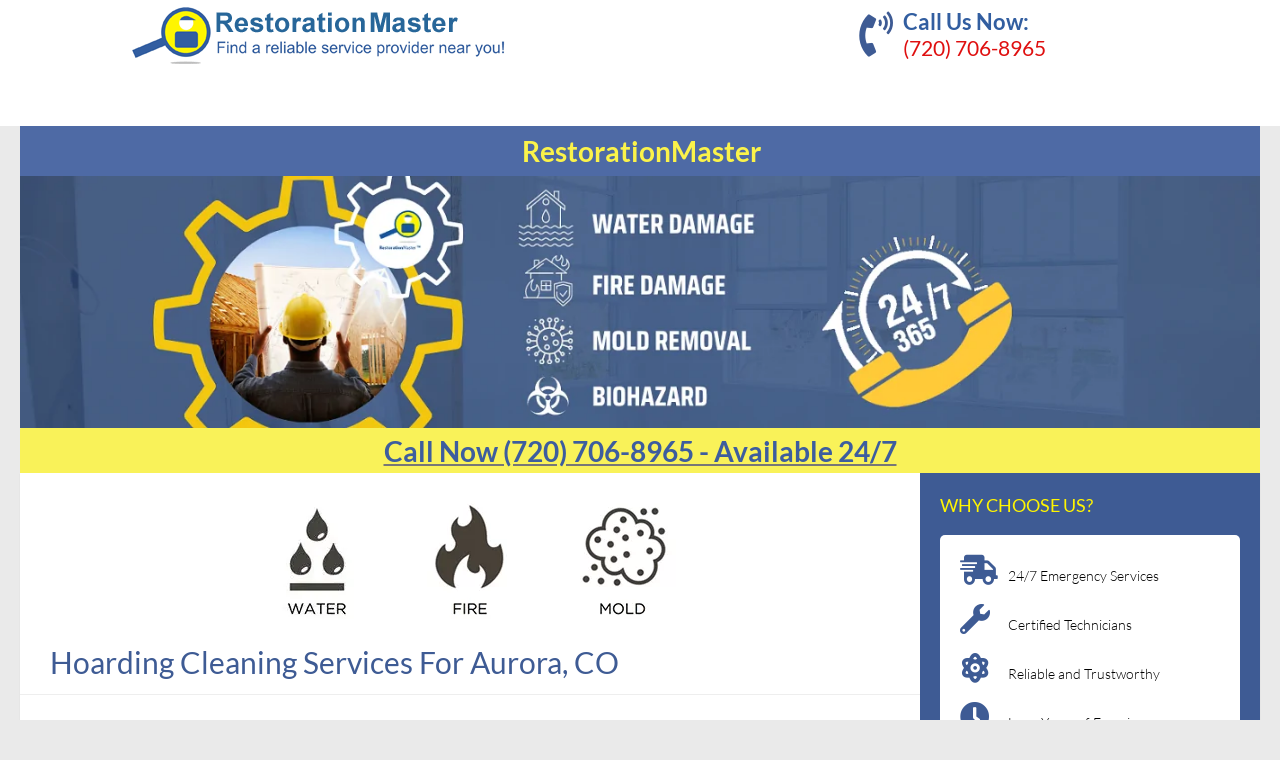

--- FILE ---
content_type: text/html; charset=UTF-8
request_url: https://restorationmasterfinder.com/aurora-co/hoarding-cleaning-services-5/
body_size: 19508
content:

<!DOCTYPE html>
<html class="no-js" lang="en-US">
<head>
  <meta charset="UTF-8">
  <meta name="viewport" content="width=device-width, initial-scale=1.0">
  <link rel="profile" href="https://gmpg.org/xfn/11">
  <link rel="pingback" href="https://restorationmasterfinder.com/xmlrpc.php">

  <meta name='robots' content='index, follow, max-image-preview:large, max-snippet:-1, max-video-preview:-1' />
	<style>img:is([sizes="auto" i], [sizes^="auto," i]) { contain-intrinsic-size: 3000px 1500px }</style>
	<script>document.documentElement.className = document.documentElement.className.replace("no-js","js");</script>

	<!-- This site is optimized with the Yoast SEO Premium plugin v25.7.1 (Yoast SEO v26.7) - https://yoast.com/wordpress/plugins/seo/ -->
	<title>RestorationMaster Hoarder Cleaning Services for Aurora, CO</title>
	<meta name="description" content="You can call RestorationMaster 24 hours a day at (720) 706-8965 to learn more about our hoarding cleaning services." />
	<link rel="canonical" href="https://restorationmasterfinder.com/aurora-co/hoarding-cleaning-services-5/" />
	<meta property="og:locale" content="en_US" />
	<meta property="og:type" content="article" />
	<meta property="og:title" content="Hoarding Cleaning Services for Aurora, CO" />
	<meta property="og:description" content="You can call RestorationMaster 24 hours a day at (720) 706-8965 to learn more about our hoarding cleaning services." />
	<meta property="og:url" content="https://restorationmasterfinder.com/aurora-co/hoarding-cleaning-services-5/" />
	<meta property="og:site_name" content="Aurora, CO" />
	<meta property="article:modified_time" content="2019-01-14T10:20:43+00:00" />
	<meta name="twitter:card" content="summary_large_image" />
	<meta name="twitter:label1" content="Est. reading time" />
	<meta name="twitter:data1" content="2 minutes" />
	<script type="application/ld+json" class="yoast-schema-graph">{"@context":"https://schema.org","@graph":[{"@type":"WebPage","@id":"https://restorationmasterfinder.com/aurora-co/hoarding-cleaning-services-5/","url":"https://restorationmasterfinder.com/aurora-co/hoarding-cleaning-services-5/","name":"RestorationMaster Hoarder Cleaning Services for Aurora, CO","isPartOf":{"@id":"https://restorationmasterfinder.com/aurora-co/#website"},"primaryImageOfPage":{"@id":"https://restorationmasterfinder.com/aurora-co/hoarding-cleaning-services-5/#primaryimage"},"image":{"@id":"https://restorationmasterfinder.com/aurora-co/hoarding-cleaning-services-5/#primaryimage"},"thumbnailUrl":"https://restorationmasterfinder.com/wp-content/uploads/2015/07/Hoarding-Cleaning-Aurora-CO.jpg","datePublished":"2015-07-21T12:17:40+00:00","dateModified":"2019-01-14T10:20:43+00:00","description":"You can call RestorationMaster 24 hours a day at (720) 706-8965 to learn more about our hoarding cleaning services.","breadcrumb":{"@id":"https://restorationmasterfinder.com/aurora-co/hoarding-cleaning-services-5/#breadcrumb"},"inLanguage":"en-US","potentialAction":[{"@type":"ReadAction","target":["https://restorationmasterfinder.com/aurora-co/hoarding-cleaning-services-5/"]}]},{"@type":"ImageObject","inLanguage":"en-US","@id":"https://restorationmasterfinder.com/aurora-co/hoarding-cleaning-services-5/#primaryimage","url":"https://restorationmasterfinder.com/wp-content/uploads/2015/07/Hoarding-Cleaning-Aurora-CO.jpg","contentUrl":"https://restorationmasterfinder.com/wp-content/uploads/2015/07/Hoarding-Cleaning-Aurora-CO.jpg"},{"@type":"BreadcrumbList","@id":"https://restorationmasterfinder.com/aurora-co/hoarding-cleaning-services-5/#breadcrumb","itemListElement":[{"@type":"ListItem","position":1,"name":"Home","item":"https://restorationmasterfinder.com/aurora-co/"},{"@type":"ListItem","position":2,"name":"Hoarding Cleaning Services for Aurora, CO"}]},{"@type":"WebSite","@id":"https://restorationmasterfinder.com/aurora-co/#website","url":"https://restorationmasterfinder.com/aurora-co/","name":"Aurora, CO","description":"Disaster Restoration and Cleaning","potentialAction":[{"@type":"SearchAction","target":{"@type":"EntryPoint","urlTemplate":"https://restorationmasterfinder.com/aurora-co/?s={search_term_string}"},"query-input":{"@type":"PropertyValueSpecification","valueRequired":true,"valueName":"search_term_string"}}],"inLanguage":"en-US"}]}</script>
	<!-- / Yoast SEO Premium plugin. -->


<link href='https://netdna.bootstrapcdn.com' rel='preconnect' />

<link rel="alternate" type="application/rss+xml" title="Aurora, CO &raquo; Feed" href="https://restorationmasterfinder.com/aurora-co/feed/" />
<link id="hu-user-gfont" href="//restorationmasterfinder.com/aurora-co/wp-content/uploads/omgf/hu-user-gfont/hu-user-gfont.css?ver=" rel="stylesheet" type="text/css"><link rel='stylesheet' id='widgetopts-styles-css' href='https://restorationmasterfinder.com/aurora-co/wp-content/plugins/widget-options/assets/css/widget-options.css' media='all' />
<link rel='stylesheet' id='parent-style-css' href='https://restorationmasterfinder.com/aurora-co/wp-content/themes/hueman/style.css' media='all' />
<link rel='stylesheet' id='jpto-css' href='https://restorationmasterfinder.com/aurora-co/wp-content/themes/hueman-child/jpto.css' media='all' />
<link rel='stylesheet' id='hueman-main-style-css' href='https://restorationmasterfinder.com/aurora-co/wp-content/themes/hueman/assets/front/css/main.min.css' media='all' />
<style id='hueman-main-style-inline-css'>
body { font-family:'Lato', Arial, sans-serif;font-size:1.00rem }@media only screen and (min-width: 720px) {
        .nav > li { font-size:1.00rem; }
      }.sidebar .widget { padding-left: 20px; padding-right: 20px; padding-top: 20px; }::selection { background-color: #3e5b94; }
::-moz-selection { background-color: #3e5b94; }a,a>span.hu-external::after,.themeform label .required,#flexslider-featured .flex-direction-nav .flex-next:hover,#flexslider-featured .flex-direction-nav .flex-prev:hover,.post-hover:hover .post-title a,.post-title a:hover,.sidebar.s1 .post-nav li a:hover i,.content .post-nav li a:hover i,.post-related a:hover,.sidebar.s1 .widget_rss ul li a,#footer .widget_rss ul li a,.sidebar.s1 .widget_calendar a,#footer .widget_calendar a,.sidebar.s1 .alx-tab .tab-item-category a,.sidebar.s1 .alx-posts .post-item-category a,.sidebar.s1 .alx-tab li:hover .tab-item-title a,.sidebar.s1 .alx-tab li:hover .tab-item-comment a,.sidebar.s1 .alx-posts li:hover .post-item-title a,#footer .alx-tab .tab-item-category a,#footer .alx-posts .post-item-category a,#footer .alx-tab li:hover .tab-item-title a,#footer .alx-tab li:hover .tab-item-comment a,#footer .alx-posts li:hover .post-item-title a,.comment-tabs li.active a,.comment-awaiting-moderation,.child-menu a:hover,.child-menu .current_page_item > a,.wp-pagenavi a{ color: #3e5b94; }input[type="submit"],.themeform button[type="submit"],.sidebar.s1 .sidebar-top,.sidebar.s1 .sidebar-toggle,#flexslider-featured .flex-control-nav li a.flex-active,.post-tags a:hover,.sidebar.s1 .widget_calendar caption,#footer .widget_calendar caption,.author-bio .bio-avatar:after,.commentlist li.bypostauthor > .comment-body:after,.commentlist li.comment-author-admin > .comment-body:after{ background-color: #3e5b94; }.post-format .format-container { border-color: #3e5b94; }.sidebar.s1 .alx-tabs-nav li.active a,#footer .alx-tabs-nav li.active a,.comment-tabs li.active a,.wp-pagenavi a:hover,.wp-pagenavi a:active,.wp-pagenavi span.current{ border-bottom-color: #3e5b94!important; }.search-expand,
              #nav-topbar.nav-container { background-color: #325ea0}@media only screen and (min-width: 720px) {
                #nav-topbar .nav ul { background-color: #325ea0; }
              }.is-scrolled #header .nav-container.desktop-sticky,
              .is-scrolled #header .search-expand { background-color: #325ea0; background-color: rgba(50,94,160,0.90) }.is-scrolled .topbar-transparent #nav-topbar.desktop-sticky .nav ul { background-color: #325ea0; background-color: rgba(50,94,160,0.95) }#header { background-color: #eaeaea; }
@media only screen and (min-width: 720px) {
  #nav-header .nav ul { background-color: #eaeaea; }
}
        .is-scrolled #header #nav-mobile { background-color: #454e5c; background-color: rgba(69,78,92,0.90) }#nav-header.nav-container, #main-header-search .search-expand { background-color: #325ea0; }
@media only screen and (min-width: 720px) {
  #nav-header .nav ul { background-color: #325ea0; }
}
        #footer-bottom { background-color: #f0f0f0; }.site-title a img { max-height: 0px; }body { background-color: #eaeaea; }
</style>
<link rel='stylesheet' id='theme-stylesheet-css' href='https://restorationmasterfinder.com/aurora-co/wp-content/themes/hueman-child/style.css' media='all' />
<link rel='stylesheet' id='hueman-font-awesome-css' href='https://restorationmasterfinder.com/aurora-co/wp-content/themes/hueman/assets/front/css/font-awesome.min.css' media='all' />
<script src="https://restorationmasterfinder.com/aurora-co/wp-includes/js/jquery/jquery.min.js" id="jquery-js"></script>
<script src="https://restorationmasterfinder.com/aurora-co/wp-content/plugins/sticky-menu-or-anything-on-scroll/assets/js/jq-sticky-anything.min.js" id="stickyAnythingLib-js"></script>
<link rel="https://api.w.org/" href="https://restorationmasterfinder.com/aurora-co/wp-json/" /><link rel="alternate" title="JSON" type="application/json" href="https://restorationmasterfinder.com/aurora-co/wp-json/wp/v2/pages/11756" /><link rel="EditURI" type="application/rsd+xml" title="RSD" href="https://restorationmasterfinder.com/aurora-co/xmlrpc.php?rsd" />
<meta name="generator" content="WordPress 6.8.3" />
<link rel='shortlink' href='https://restorationmasterfinder.com/aurora-co/?p=11756' />
<link rel="alternate" title="oEmbed (JSON)" type="application/json+oembed" href="https://restorationmasterfinder.com/aurora-co/wp-json/oembed/1.0/embed?url=https%3A%2F%2Frestorationmasterfinder.com%2Faurora-co%2Fhoarding-cleaning-services-5%2F" />
<link rel="alternate" title="oEmbed (XML)" type="text/xml+oembed" href="https://restorationmasterfinder.com/aurora-co/wp-json/oembed/1.0/embed?url=https%3A%2F%2Frestorationmasterfinder.com%2Faurora-co%2Fhoarding-cleaning-services-5%2F&#038;format=xml" />
<script>document.createElement( "picture" );if(!window.HTMLPictureElement && document.addEventListener) {window.addEventListener("DOMContentLoaded", function() {var s = document.createElement("script");s.src = "https://restorationmasterfinder.com/aurora-co/wp-content/plugins/webp-express/js/picturefill.min.js";document.body.appendChild(s);});}</script>    <link rel="preload" as="font" type="font/woff2" href="https://restorationmasterfinder.com/aurora-co/wp-content/themes/hueman/assets/front/webfonts/fa-brands-400.woff2?v=5.15.2" crossorigin="anonymous"/>
    <link rel="preload" as="font" type="font/woff2" href="https://restorationmasterfinder.com/aurora-co/wp-content/themes/hueman/assets/front/webfonts/fa-regular-400.woff2?v=5.15.2" crossorigin="anonymous"/>
    <link rel="preload" as="font" type="font/woff2" href="https://restorationmasterfinder.com/aurora-co/wp-content/themes/hueman/assets/front/webfonts/fa-solid-900.woff2?v=5.15.2" crossorigin="anonymous"/>
  <!--[if lt IE 9]>
<script src="https://restorationmasterfinder.com/aurora-co/wp-content/themes/hueman/assets/front/js/ie/html5shiv-printshiv.min.js"></script>
<script src="https://restorationmasterfinder.com/aurora-co/wp-content/themes/hueman/assets/front/js/ie/selectivizr.js"></script>
<![endif]-->
<script>(()=>{var o=[],i={};["on","off","toggle","show"].forEach((l=>{i[l]=function(){o.push([l,arguments])}})),window.Boxzilla=i,window.boxzilla_queue=o})();</script>
  <meta name="google-site-verification" content="Kzvcql9UD0AZziVNfvrZg5zGdbEr7FCTK6hDDXQLOAU" />

  <!-- ahrefs code -->
<script src="https://analytics.ahrefs.com/analytics.js" data-key="cWPG6t/1sHUtA2tUh+sWbA" async></script>

<!-- Google tag (gtag.js) -->
<script async src="https://www.googletagmanager.com/gtag/js?id=G-XQRE1KW0HM"></script>
<script>
  window.dataLayer = window.dataLayer || [];
  function gtag(){dataLayer.push(arguments);}
  gtag('js', new Date());

  gtag('config', 'G-XQRE1KW0HM');
</script>

</head>



<body class="wp-singular page-template-default page page-id-11756 wp-embed-responsive wp-theme-hueman wp-child-theme-hueman-child sp-easy-accordion-enabled website-47 col-2cl full-width header-desktop-sticky hueman-3-7-23-with-child-theme chrome">

<div id="wrapper">

<div class="top-header-bar">
<!-- START TOP HEADER BAR -->
<div class="logo-header">
  <a href="https://restorationmasterfinder.com/">
    <img width="381" height="61" src="/wp-content/uploads/2018/11/restorationmasterfinder-logo.png" alt="RestorationmasterFinder Logo">
  </a>
</div>


  <div class="zip-code-header">
    <div class="zip-search-inner-wrapper">
      <i class="fas fa-phone-volume"></i>
      <span class="clusnw">Call Us Now:</span> <br>
      <a class="headertel register-phone" href="tel:(253) 470-2401">(253) 470-2401</a>
      <a class="headertel primary-phone" href="tel:(720) 706-8965">(720) 706-8965</a>

      <!-- Milwaukee phone number -->
      <a class="headertel milphone" href="tel:(262) 373-6676">(262) 373-6676</a>

    </div>
  </div>
<!-- END TOP HEADER BAR -->
</div>


  
  
<div class="lead-gen-res-banner siteorigin-panels-stretch panel-row-style panel-row-style-for-26607-0" data-stretch-type="full" style="margin-left: -441.5px; margin-right: -441.5px; padding-left: 441.5px; padding-right: 441.5px; border-left: 0px none; border-right: 0px none;" data-uw-styling-context="true"><div id="pgc-26607-0-0" class="panel-grid-cell" data-uw-styling-context="true"><div id="panel-26607-0-0-0" class="so-panel widget widget_text panel-first-child panel-last-child widgetopts-SO" data-index="0" data-uw-styling-context="true">      <div class="textwidget" data-uw-styling-context="true"><h1 style="padding-left: 0px; font-size: 2.5em; color: white;" data-uw-styling-context="true">Lead Generation Resources</h1>
<p style="color: white; font-size: 1.1em;" data-uw-styling-context="true">Get Exclusive Contractor Leads for Your Business</p>
<p data-uw-styling-context="true"><a class="jpcustomclassforbtn" href="https://restorationmasterfinder.com/lead-gen/register/" data-uw-styling-context="true">JOIN RMF</a></p>
</div>
    </div></div></div>

<div class="img-header-cta">

  <div id="header-quote" class="isfixed">
    <div class="header-form-wrap fixed">
      <h2 class="form-cta-title">Find a Local Service Provider</h2>
      <div class="left-half-maybe">
        <div class="zip-search-inner-wrapper">
          <form action="/redirect3.php" method="POST" _lpchecked="1">
          <label class="newlabel">by Zip Code</label>
               			<div class="zipwrap">
                			<input class="inputbox-longer" onclick="this.value=''" name="zip" placeholder="Enter a ZIP code..." type="number">
                			<input class="redbutton" value="GO" type="submit" onclick="gtag('event', 'Contact', { 'event_category' : 'Button', 'event_action' : 'Click', 'event_label' : 'ZipSearchRMF'});">
              			</div>

          </form>
        </div>
      </div>
          <div class="right-half-sure">
            <form class="form-validate" action="/redirect.php" method="POST">
              <label class="newlabel">or call</label>
             <a class="headertel headertel-form" href="tel:(253) 470-2401" target="_blank" rel="noopener" data-uw-styling-context="true">(253) 470-2401</a>


            </form>
          </div>
    </div>
  </div>
</div>

  <header id="header" class="top-menu-mobile-on one-mobile-menu top_menu header-ads-desktop header-ads-mobile topbar-transparent has-header-img">

  
      
<nav class="nav-container group mobile-menu  no-menu-assigned" id="nav-mobile" data-menu-id="header-1">
  <div class="mobile-logo-custom">
  <a href="https://restorationmasterfinder.com/">
        <img width="381" height="61" src="/wp-content/uploads/2018/11/restorationmasterfinder-logo.png">
      </a>
    </div>
  <div class="mobile-title-logo-in-header"></div>
        
                    <!-- <div class="ham__navbar-toggler collapsed" aria-expanded="false">
          <div class="ham__navbar-span-wrapper">
            <span class="ham-toggler-menu__span"></span>
          </div>
        </div> -->
        <button class="ham__navbar-toggler-two collapsed" title="Menu" aria-expanded="false">
          <span class="ham__navbar-span-wrapper">
            <span class="line line-1"></span>
            <span class="line line-2"></span>
            <span class="line line-3"></span>
          </span>
        </button>
            
      <div class="nav-text"></div>
      <div class="nav-wrap container">
                  <ul class="nav container-inner group mobile-search">
                            <li>
                  <form role="search" method="get" class="search-form" action="https://restorationmasterfinder.com/aurora-co/">
				<label>
					<span class="screen-reader-text">Search for:</span>
					<input type="search" class="search-field" placeholder="Search &hellip;" value="" name="s" />
				</label>
				<input type="submit" class="search-submit" value="Search" />
			</form>                </li>
                      </ul>
                      </div>
</nav><!--/#nav-topbar-->  
  
  <div class="container group">
        <div class="container-inner">

                <div id="header-image-wrap">
              <div class="group pad central-header-zone">
                                        <div class="logo-tagline-group">
                                                                          </div>
                                                          <div id="header-widgets">
                          <div id="custom_html-20" class="widget_text widget-odd widget-first widget-1 widget widget_custom_html"><div class="textwidget custom-html-widget"><div class="navbar">
  <div class="dropdown">
    <button class="dropbtn" onclick="myFunction()">Restoration and Cleaning Services
      <i class="fa fa-caret-down"></i>
    </button>
    <div class="dropdown-content" id="myDropdown">
      <div class="menu-anaheim-ca-services-container"><ul id="menu-aurora-co-services" class="menu"><li id="menu-item-33065" class="menu-item menu-item-type-post_type menu-item-object-page menu-item-33065"><a href="https://restorationmasterfinder.com/aurora-co/water-damage-restoration-59/">Water Damage Restoration</a></li>
<li id="menu-item-33066" class="menu-item menu-item-type-post_type menu-item-object-page menu-item-33066"><a href="https://restorationmasterfinder.com/aurora-co/fire-and-smoke-damage-cleanup-services/">Fire Damage Restoration</a></li>
<li id="menu-item-33111" class="menu-item menu-item-type-post_type menu-item-object-page menu-item-33111"><a href="https://restorationmasterfinder.com/aurora-co/smoke-odor-removal/">Smoke and Odor Removal</a></li>
<li id="menu-item-33068" class="menu-item menu-item-type-post_type menu-item-object-page menu-item-33068"><a href="https://restorationmasterfinder.com/aurora-co/mold-remediation-services-aurora-colorado/">Mold Remediation</a></li>
<li id="menu-item-33067" class="menu-item menu-item-type-post_type menu-item-object-page menu-item-33067"><a href="https://restorationmasterfinder.com/aurora-co/carpet-upholstery-cleaning-services-3/">Carpet &amp; Upholstery Cleaning</a></li>
<li id="menu-item-33069" class="menu-item menu-item-type-post_type menu-item-object-page menu-item-33069"><a href="https://restorationmasterfinder.com/aurora-co/biohazard-cleaning-services/">Biohazard Cleaning</a></li>
<li id="menu-item-33070" class="menu-item menu-item-type-post_type menu-item-object-page menu-item-33070"><a href="https://restorationmasterfinder.com/aurora-co/hoarding-cleaning-services-5/">Hoarding Cleaning</a></li>
<li id="menu-item-33071" class="menu-item menu-item-type-post_type menu-item-object-page menu-item-33071"><a href="https://restorationmasterfinder.com/aurora-co/post-construction-cleaning-5/">Post Construction Cleaning</a></li>
<li id="menu-item-33072" class="menu-item menu-item-type-post_type menu-item-object-page menu-item-home current-menu-item page_item page-item-7128 current_page_item menu-item-33072"><a href="https://restorationmasterfinder.com/aurora-co/" aria-current="page">Disaster Restoration and Cleaning</a></li>
</ul></div>
    </div>
  </div> 
</div></div></div><div id="custom_html-12" class="widget_text widget-even widget-2 widget widget_custom_html"><div class="textwidget custom-html-widget"><div class="company-name">RestorationMaster</div>
</div></div><div id="custom_html-15" class="widget_text widget-odd widget-last widget-3 header-phone widget widget_custom_html"><div class="textwidget custom-html-widget"><a href="tel:(720) 706-8965"><div class="callnow-text"> Call Now (720) 706-8965 - Available 24/7</div></a></div></div>                      </div><!--/#header-ads-->
                                </div>

              <a href="https://restorationmasterfinder.com/aurora-co/" rel="home"><img src="https://restorationmasterfinder.com/aurora-co/wp-content/uploads/sites/47/2023/02/Disaster-Restoration-And-Cleaning-Services-For-Aurora-CO.webp" width="1380" height="280" alt="Disaster Restoration And Cleaning Services For Aurora, CO" class="new-site-image" srcset="https://restorationmasterfinder.com/aurora-co/wp-content/uploads/sites/47/2023/02/Disaster-Restoration-And-Cleaning-Services-For-Aurora-CO.webp 1380w, https://restorationmasterfinder.com/aurora-co/wp-content/uploads/sites/47/2023/02/Disaster-Restoration-And-Cleaning-Services-For-Aurora-CO-300x61.webp 300w, https://restorationmasterfinder.com/aurora-co/wp-content/uploads/sites/47/2023/02/Disaster-Restoration-And-Cleaning-Services-For-Aurora-CO-1024x208.webp 1024w, https://restorationmasterfinder.com/aurora-co/wp-content/uploads/sites/47/2023/02/Disaster-Restoration-And-Cleaning-Services-For-Aurora-CO-768x156.webp 768w" sizes="(max-width: 1380px) 100vw, 1380px" decoding="async" fetchpriority="high" /></a>          </div>
      
      
    </div><!--/.container-inner-->
      </div><!--/.container-->

</header><!--/#header-->
  <!-- Static fallback menu for AI agents -->
  <noscript>
   <nav id="primary-navigation"
       class="main-navigation"
       role="navigation"
       aria-label="Primary Navigation">
    <ul role="menubar">

      <li role="none">
        <a role="menuitem" href="https://restorationmasterfinder.com/restoration-services/">Restoration Services</a>
        <ul role="menu">
          <li role="none"><a role="menuitem" href="https://restorationmasterfinder.com/restoration-services/commercial-services/">Commercial Property Restoration</a></li>
          <li role="none"><a role="menuitem" href="https://restorationmasterfinder.com/disaster-restoration/">Disaster Restoration</a></li>
          <li role="none"><a role="menuitem" href="https://restorationmasterfinder.com/restoration-services/residential-services/">Residential Property Restoration</a></li>
        </ul>
      </li>

      <li role="none">
        <a role="menuitem" href="https://restorationmasterfinder.com/water-damage-restoration/">Water Damage Restoration</a>
        <ul role="menu">
          <li role="none"><a role="menuitem" href="https://restorationmasterfinder.com/water-damage-restoration/basement-flood-cleanup/">Basement Flood Cleanup</a></li>
          <li role="none"><a role="menuitem" href="https://restorationmasterfinder.com/water-damage-restoration/bathroom-water-damage-repair/">Bathroom Water Damage Repair</a></li>
          <li role="none"><a role="menuitem" href="https://restorationmasterfinder.com/water-damage-restoration/leak-in-ceiling-water-damage/">Ceiling Water Damage Repair</a></li>
          <li role="none"><a role="menuitem" href="https://restorationmasterfinder.com/water-damage-restoration/drywall-water-damage-repair/">Drywall Water Damage Repair</a></li>
          <li role="none"><a role="menuitem" href="https://restorationmasterfinder.com/water-damage-restoration/hardwood-floor-water-damage-repair/">Flooded Hardwood Floor Repair</a></li>
          <li role="none"><a role="menuitem" href="https://restorationmasterfinder.com/water-damage-restoration/flood-restoration/">Flood Restoration</a></li>
          <li role="none">
            <a role="menuitem" href="https://restorationmasterfinder.com/water-damage-restoration/emergency-water-damage/">Emergency Water Damage Removal</a>
            <ul role="menu">
              <li role="none"><a role="menuitem" href="https://restorationmasterfinder.com/water-damage-restoration/flood-restoration/">Flood Cleanup Services</a></li>
            </ul>
          </li>
          <li role="none"><a role="menuitem" href="https://restorationmasterfinder.com/water-damage-restoration/roof-repair-water-damage/">Roof Water Damage Repair</a></li>
        </ul>
      </li>

      <li role="none">
        <a role="menuitem" href="https://restorationmasterfinder.com/fire-damage-restoration/">Fire Damage Restoration</a>
        <ul role="menu">
          <li role="none"><a role="menuitem" href="https://restorationmasterfinder.com/fire-damage-restoration/cigarette-smoke-removal-services/">Cigarette Smoke Removal</a></li>
          <li role="none"><a role="menuitem" href="https://restorationmasterfinder.com/fire-damage-restoration/commercial-fire-damage-restoration/">Commercial Fire Damage Restoration</a></li>
          <li role="none"><a role="menuitem" href="https://restorationmasterfinder.com/fire-damage-restoration/content-restoration-pack-out-services/">Content Restoration & Pack-Out Services</a></li>
          <li role="none"><a role="menuitem" href="https://restorationmasterfinder.com/fire-damage-restoration/smoke-cleaning-services/">Smoke Damage Restoration</a></li>
          <li role="none"><a role="menuitem" href="https://restorationmasterfinder.com/fire-damage-restoration/soot-removal-and-cleanup/">Soot Removal & Cleanup</a></li>
        </ul>
      </li>

      <li role="none">
        <a role="menuitem" href="https://restorationmasterfinder.com/mold-removal-services/">Mold Removal</a>
        <ul role="menu">
          <li role="none"><a role="menuitem" href="https://restorationmasterfinder.com/mold-remediation/attic-mold-removal/">Attic Mold Removal</a></li>
          <li role="none"><a role="menuitem" href="https://restorationmasterfinder.com/mold-remediation/basement-mold-removal/">Basement Mold</a></li>
          <li role="none"><a role="menuitem" href="https://restorationmasterfinder.com/mold-remediation/mold-in-bathroom-shower/">Bathroom Mold</a></li>
          <li role="none"><a role="menuitem" href="https://restorationmasterfinder.com/mold-remediation/black-mold-removal/">Black Mold Removal</a></li>
          <li role="none"><a role="menuitem" href="https://restorationmasterfinder.com/mold-remediation/crawl-space-mold-removal/">Crawl Space Mold Removal</a></li>
          <li role="none"><a role="menuitem" href="https://restorationmasterfinder.com/mold-remediation/mold-on-ceiling/">Mold on Ceiling</a></li>
          <li role="none"><a role="menuitem" href="https://restorationmasterfinder.com/mold-remediation/mold-in-the-wall/">Wall Mold</a></li>
        </ul>
      </li>

      <li role="none">
        <a role="menuitem" href="https://restorationmasterfinder.com/cleaning-services/">Cleaning Services</a>
        <ul role="menu">
          <li role="none"><a role="menuitem" href="https://restorationmasterfinder.com/aftermath-cleanup/crime-scene-clean-up/">Aftermath Cleanup</a></li>
          <li role="none"><a role="menuitem" href="https://restorationmasterfinder.com/duct-cleaning-2/">Air Duct & HVAC Cleaning</a></li>
          <li role="none"><a role="menuitem" href="https://restorationmasterfinder.com/biohazard-cleaning/">Biohazard Cleaning</a></li>
          <li role="none"><a role="menuitem" href="https://restorationmasterfinder.com/carpet-cleaning/">Carpet & Upholstery Cleaning</a></li>
          <li role="none"><a role="menuitem" href="https://restorationmasterfinder.com/hoarding-cleaning-services/">Hoarding Cleaning Services</a></li>
          <li role="none"><a role="menuitem" href="https://restorationmasterfinder.com/house-cleaning-services/">House Cleaning</a></li>
          <li role="none"><a role="menuitem" href="https://restorationmasterfinder.com/commercial-cleaning-a-janitorial-services/">Janitorial Services</a></li>
          <li role="none"><a role="menuitem" href="https://restorationmasterfinder.com/move-inmove-house-cleaning-services/">Move-in / Move-out Cleaning</a></li>
          <li role="none"><a role="menuitem" href="https://restorationmasterfinder.com/office-commercial-cleaning-services/">Office & Commercial Cleaning</a></li>
        </ul>
      </li>

      <li role="none">
        <a role="menuitem" href="https://restorationmasterfinder.com/furniture-repair-restoration/">Furniture Restoration</a>
        <ul role="menu">
          <li role="none"><a role="menuitem" href="https://restorationmasterfinder.com/antique-furniture-restoration/">Antique Furniture Restoration</a></li>
          <li role="none"><a role="menuitem" href="https://restorationmasterfinder.com/disaster-furniture-restoration/">Disaster Furniture Repair</a></li>
          <li role="none"><a role="menuitem" href="https://restorationmasterfinder.com/furniture-refinishing/">Furniture Refinishing</a></li>
          <li role="none"><a role="menuitem" href="https://restorationmasterfinder.com/furniture-repair-restoration/">Furniture Repair</a></li>
          <li role="none"><a role="menuitem" href="https://restorationmasterfinder.com/hardwood-floor-repair/">Hardwood Floor Repair</a></li>
          <li role="none"><a role="menuitem" href="https://restorationmasterfinder.com/kitchen-cabinet-refacing/">Kitchen Cabinet Refacing</a></li>
          <li role="none"><a role="menuitem" href="https://restorationmasterfinder.com/office-furniture-repair/">Office Furniture Repair</a></li>
          <li role="none"><a role="menuitem" href="https://restorationmasterfinder.com/wood-furniture-refinishing/">Wood Furniture Refinishing</a></li>
          <li role="none"><a role="menuitem" href="https://restorationmasterfinder.com/wood-furniture-repair/">Wood Furniture Repair</a></li>
        </ul>
      </li>

      <li role="none">
        <a role="menuitem" href="https://restorationmasterfinder.com/home-remodeling/">Home Remodeling</a>
        <ul role="menu">
          <li role="none"><a role="menuitem" href="https://restorationmasterfinder.com/home-remodeling/bathroom-remodeling-and-restoration-services/">Bathroom Remodeling</a></li>
          <li role="none"><a role="menuitem" href="https://restorationmasterfinder.com/home-remodeling/bathtub-refinishing-services/">Bathtub Refinishing</a></li>
          <li role="none"><a role="menuitem" href="https://restorationmasterfinder.com/home-remodeling/bathtub-and-shower-inlays/">Bathtub & Shower Inlays</a></li>
          <li role="none"><a role="menuitem" href="https://restorationmasterfinder.com/home-remodeling/countertop-refinishing-services/">Countertop Refinishing</a></li>
          <li role="none"><a role="menuitem" href="https://restorationmasterfinder.com/home-remodeling/sink-refinishing/">Sink Refinishing</a></li>
          <li role="none"><a role="menuitem" href="https://restorationmasterfinder.com/home-remodeling/tile-refinishing-services/">Tile Refinishing</a></li>
        </ul>
      </li>

      <li role="none">
        <a role="menuitem" href="https://restorationmasterfinder.com/property-maintenance/">Property Maintenance</a>
        <ul role="menu">
          <li role="none"><a role="menuitem" href="https://restorationmasterfinder.com/property-maintenance/commercial-roofing-services/">Commercial Roofing</a></li>
          <li role="none"><a role="menuitem" href="https://restorationmasterfinder.com/il-oswego/">Drywall & Ceiling Repair</a></li>
          <li role="none"><a role="menuitem" href="https://restorationmasterfinder.com/property-maintenance/roof-maintenance/">Roof Maintenance</a></li>
          <li role="none"><a role="menuitem" href="https://restorationmasterfinder.com/property-maintenance/roof-repair-services/">Roof Repair</a></li>
        </ul>
      </li>

      <li role="none">
        <a role="menuitem" href="https://restorationmasterfinder.com/tree-care-services/">Tree Care Services</a>
        <ul role="menu">
          <li role="none"><a role="menuitem" href="https://restorationmasterfinder.com/tree-care-services/tree-fertilization/">Tree Fertilization</a></li>
          <li role="none"><a role="menuitem" href="https://restorationmasterfinder.com/tree-care-services/tree-planting/">Tree Planting</a></li>
          <li role="none"><a role="menuitem" href="https://restorationmasterfinder.com/tree-care-services/tree-removal/">Tree Removal</a></li>
          <li role="none"><a role="menuitem" href="https://restorationmasterfinder.com/tree-care-services/tree-treatment/">Tree Treatment</a></li>
          <li role="none"><a role="menuitem" href="https://restorationmasterfinder.com/tree-care-services/tree-trimming/">Tree Trimming</a></li>
        </ul>
      </li>

      <li role="none"><a role="menuitem" href="https://restorationmasterfinder.com/local-service-providers/">Local Contractors</a></li>
      <li role="none"><a role="menuitem" href="https://restorationmasterfinder.com/insurance-clients/">Insurance Agents</a></li>

      <li role="none">
        <a role="menuitem" href="https://restorationmasterfinder.com/lead-gen/">Lead Generation</a>
        <ul role="menu">
          <li role="none"><a role="menuitem" href="https://restorationmasterfinder.com/lead-gen/water-damage/">Water Damage Leads</a></li>
          <li role="none"><a role="menuitem" href="https://restorationmasterfinder.com/lead-gen/fire-damage/">Fire Damage Leads</a></li>
          <li role="none"><a role="menuitem" href="https://restorationmasterfinder.com/lead-gen/mold-remediation/">Mold Remediation Leads</a></li>
          <li role="none"><a role="menuitem" href="https://restorationmasterfinder.com/lead-gen/register/">Join RestorationMaster</a></li>
          <li role="none"><a role="menuitem" href="https://restorationmasterfinder.com/lead-gen/resources/">Resources</a></li>
          <li role="none"><a role="menuitem" href="https://restorationmasterfinder.com/lead-gen/case-studies/">Case Studies</a></li>
          <li role="none"><a role="menuitem" href="https://restorationmasterfinder.com/lead-gen/resources/faq/">FAQ</a></li>
        </ul>
      </li>

      <li role="none"><a role="menuitem" href="https://restorationmasterfinder.com/aboutus/">About Us</a></li>
      <li role="none"><a role="menuitem" href="https://restorationmasterfinder.com/restoration/">Blog</a></li>
      <li role="none"><a role="menuitem" href="https://restorationmasterfinder.com/restoration/frequently-asked-questions/">FAQ</a></li>

    </ul>
  </nav>
</noscript>

<script type="application/ld+json">
{
  "@context": "https://schema.org",
  "@graph": [
    {
      "@type": "SiteNavigationElement",
      "name": "Restoration Services",
      "url": "https://restorationmasterfinder.com/restoration-services/",
      "hasPart": [
        { "@type": "SiteNavigationElement", "name": "Commercial Property Restoration", "url": "https://restorationmasterfinder.com/restoration-services/commercial-services/" },
        { "@type": "SiteNavigationElement", "name": "Disaster Restoration", "url": "https://restorationmasterfinder.com/disaster-restoration/" },
        { "@type": "SiteNavigationElement", "name": "Residential Property Restoration", "url": "https://restorationmasterfinder.com/restoration-services/residential-services/" }
      ]
    },
    {
      "@type": "SiteNavigationElement",
      "name": "Water Damage Restoration",
      "url": "https://restorationmasterfinder.com/water-damage-restoration/",
      "hasPart": [
        { "@type": "SiteNavigationElement", "name": "Basement Flood Cleanup", "url": "https://restorationmasterfinder.com/water-damage-restoration/basement-flood-cleanup/" },
        { "@type": "SiteNavigationElement", "name": "Bathroom Water Damage Repair", "url": "https://restorationmasterfinder.com/water-damage-restoration/bathroom-water-damage-repair/" },
        { "@type": "SiteNavigationElement", "name": "Ceiling Water Damage Repair", "url": "https://restorationmasterfinder.com/water-damage-restoration/leak-in-ceiling-water-damage/" },
        { "@type": "SiteNavigationElement", "name": "Drywall Water Damage Repair", "url": "https://restorationmasterfinder.com/water-damage-restoration/drywall-water-damage-repair/" },
        { "@type": "SiteNavigationElement", "name": "Flooded Hardwood Floor Repair", "url": "https://restorationmasterfinder.com/water-damage-restoration/hardwood-floor-water-damage-repair/" },
        { "@type": "SiteNavigationElement", "name": "Flood Restoration", "url": "https://restorationmasterfinder.com/water-damage-restoration/flood-restoration/" },
        {
          "@type": "SiteNavigationElement",
          "name": "Emergency Water Damage Removal",
          "url": "https://restorationmasterfinder.com/water-damage-restoration/emergency-water-damage/",
          "hasPart": [
            { "@type": "SiteNavigationElement", "name": "Flood Cleanup Services", "url": "https://restorationmasterfinder.com/water-damage-restoration/flood-restoration/" }
          ]
        },
        { "@type": "SiteNavigationElement", "name": "Roof Water Damage Repair", "url": "https://restorationmasterfinder.com/water-damage-restoration/roof-repair-water-damage/" }
      ]
    },
    {
      "@type": "SiteNavigationElement",
      "name": "Fire Damage Restoration",
      "url": "https://restorationmasterfinder.com/fire-damage-restoration/",
      "hasPart": [
        { "@type": "SiteNavigationElement", "name": "Cigarette Smoke Removal", "url": "https://restorationmasterfinder.com/fire-damage-restoration/cigarette-smoke-removal-services/" },
        { "@type": "SiteNavigationElement", "name": "Commercial Fire Damage Restoration", "url": "https://restorationmasterfinder.com/fire-damage-restoration/commercial-fire-damage-restoration/" },
        { "@type": "SiteNavigationElement", "name": "Content Restoration & Pack-Out Services", "url": "https://restorationmasterfinder.com/fire-damage-restoration/content-restoration-pack-out-services/" },
        { "@type": "SiteNavigationElement", "name": "Smoke Damage Restoration", "url": "https://restorationmasterfinder.com/fire-damage-restoration/smoke-cleaning-services/" },
        { "@type": "SiteNavigationElement", "name": "Soot Removal & Cleanup", "url": "https://restorationmasterfinder.com/fire-damage-restoration/soot-removal-and-cleanup/" }
      ]
    },
    {
      "@type": "SiteNavigationElement",
      "name": "Mold Removal",
      "url": "https://restorationmasterfinder.com/mold-removal-services/",
      "hasPart": [
        { "@type": "SiteNavigationElement", "name": "Attic Mold Removal", "url": "https://restorationmasterfinder.com/mold-remediation/attic-mold-removal/" },
        { "@type": "SiteNavigationElement", "name": "Basement Mold", "url": "https://restorationmasterfinder.com/mold-remediation/basement-mold-removal/" },
        { "@type": "SiteNavigationElement", "name": "Bathroom Mold", "url": "https://restorationmasterfinder.com/mold-remediation/mold-in-bathroom-shower/" },
        { "@type": "SiteNavigationElement", "name": "Black Mold Removal", "url": "https://restorationmasterfinder.com/mold-remediation/black-mold-removal/" },
        { "@type": "SiteNavigationElement", "name": "Crawl Space Mold Removal", "url": "https://restorationmasterfinder.com/mold-remediation/crawl-space-mold-removal/" },
        { "@type": "SiteNavigationElement", "name": "Mold on Ceiling", "url": "https://restorationmasterfinder.com/mold-remediation/mold-on-ceiling/" },
        { "@type": "SiteNavigationElement", "name": "Wall Mold", "url": "https://restorationmasterfinder.com/mold-remediation/mold-in-the-wall/" }
      ]
    },
    { "@type": "SiteNavigationElement", "name": "Cleaning Services", "url": "https://restorationmasterfinder.com/cleaning-services/" },
    { "@type": "SiteNavigationElement", "name": "Furniture Restoration", "url": "https://restorationmasterfinder.com/furniture-repair-restoration/" },
    { "@type": "SiteNavigationElement", "name": "Home Remodeling", "url": "https://restorationmasterfinder.com/home-remodeling/" },
    { "@type": "SiteNavigationElement", "name": "Property Maintenance", "url": "https://restorationmasterfinder.com/property-maintenance/" },
    { "@type": "SiteNavigationElement", "name": "Tree Care Services", "url": "https://restorationmasterfinder.com/tree-care-services/" },
    { "@type": "SiteNavigationElement", "name": "Local Contractors", "url": "https://restorationmasterfinder.com/local-service-providers/" },
    { "@type": "SiteNavigationElement", "name": "Insurance Agents", "url": "https://restorationmasterfinder.com/insurance-clients/" },
    {
      "@type": "SiteNavigationElement",
      "name": "Lead Generation",
      "url": "https://restorationmasterfinder.com/lead-gen/",
      "hasPart": [
        { "@type": "SiteNavigationElement", "name": "Water Damage Leads", "url": "https://restorationmasterfinder.com/lead-gen/water-damage/" },
        { "@type": "SiteNavigationElement", "name": "Fire Damage Leads", "url": "https://restorationmasterfinder.com/lead-gen/fire-damage/" },
        { "@type": "SiteNavigationElement", "name": "Mold Remediation Leads", "url": "https://restorationmasterfinder.com/lead-gen/mold-remediation/" },
        { "@type": "SiteNavigationElement", "name": "Join RestorationMaster", "url": "https://restorationmasterfinder.com/lead-gen/register/" },
        { "@type": "SiteNavigationElement", "name": "Resources", "url": "https://restorationmasterfinder.com/lead-gen/resources/" },
        { "@type": "SiteNavigationElement", "name": "Case Studies", "url": "https://restorationmasterfinder.com/lead-gen/case-studies/" },
        { "@type": "SiteNavigationElement", "name": "FAQ", "url": "https://restorationmasterfinder.com/lead-gen/resources/faq/" }
      ]
    },
    { "@type": "SiteNavigationElement", "name": "About Us", "url": "https://restorationmasterfinder.com/aboutus/" },
    { "@type": "SiteNavigationElement", "name": "Blog", "url": "https://restorationmasterfinder.com/restoration/" },
    { "@type": "SiteNavigationElement", "name": "FAQ", "url": "https://restorationmasterfinder.com/restoration/frequently-asked-questions/" }
  ]
}
</script>




  

<div class="mobileheadertwobuttons mobileonly randomjpclass">
  <div id="zipsearch" class="left-half-jp">
    <span>Find a Restoration Company</span>
    <div class="zipsearchhidden">
      <form action="/restoration/redirect3.php" method="POST" _lpchecked="1">
          <label class="newlabel">Search by ZIP: </label>
          <input class="inputbox-long" onclick="this.value=''" name="zip" placeholder="Enter a ZIP code..." type="number">
          <input class="redbutton" value="GO" type="submit" onclick="gtag('event', 'Contact', { 'event_category' : 'Button', 'event_action' : 'Click', 'event_label' : 'ZipSearchRMF'});">
      </form>
      
    </div>
  </div>
  <div id="formquote" class="right-half-jp">
    <span><a href="https://restorationmasterfinder.com/contact-us">Get Free Cleaning or Restoration Quote</a></span>
    <div class="getaquotehidden">
      <div class="formwrapperins">
     
      </div>
    </div>
  </div>
</div>

  <div class="container" id="page">
    <div class="container-inner">
            <div class="main">
        <div class="main-inner group">
          
              <main class="content" id="content">
              <div class="page-title pad group">
          	<div class="black-icons">
      <a href="https://restorationmasterfinder.com/aurora-co/water-damage-restoration-59/"><picture><source srcset="https://restorationmasterfinder.com/aurora-co/wp-content/webp-express/webp-images/uploads/sites/47/2023/02/Water-Damage-Icon.jpg.webp" type="image/webp"><img src="https://restorationmasterfinder.com/aurora-co/wp-content/uploads/sites/47/2023/02/Water-Damage-Icon.jpg" alt="Water Damage Icon" width="150" height="150" class="responsive-icon webpexpress-processed"></picture></a>
    
      <a href="https://restorationmasterfinder.com/aurora-co/fire-and-smoke-damage-cleanup-services/"><img src="https://restorationmasterfinder.com/aurora-co/wp-content/uploads/sites/47/2023/02/Fire-Damage-Restoration-Icon.webp" alt="Fire Damage Restoration Icon" width="150" height="150" class="responsive-icon" /></a>
    
      <a href="https://restorationmasterfinder.com/aurora-co/mold-remediation-services-aurora-colorado/"><img src="https://restorationmasterfinder.com/aurora-co/wp-content/uploads/sites/47/2023/02/Mold-Remediation-Icon.webp" alt="Mold Remediation Icon" width="150" height="150" class="responsive-icon" /></a>
    





</div>


    		<h1>Hoarding Cleaning Services for Aurora, CO</h1>
    	
    </div><!--/.page-title-->
          <div class="hu-pad group">
            
  <article class="group post-11756 page type-page status-publish hentry">

    
    <div class="entry themeform">
      <!-- PRyC WP: Add custom content to bottom of post/page: Standard Content START --><div id="pryc-wp-acctp-original-content"><p><a href="tel: (720) 706-8965"><span class="tel-body"><i class="fa fa-phone"></i>(720) 706-8965</span></a></p>
<p>Hoarding was once thought of as a bad habit but the mental disorder that is behind hoarding behaviors is much better understood now which means that those that struggle with hoarding issues can get more effective help. Hoarding behaviors are symptoms of more complex anxiety disorders that manifest as an inability to throw anything away and the collection of hoarded items can create dangerous and unsanitary living conditions. <strong>RestorationMaster </strong>provides hoarding cleaning services in Aurora, CO to clean and restore homes to a safe living condition. We will completely remove the hoarded items as well as clean up any mold or bacteria.</p>
<p><img decoding="async" class="aligncenter size-full wp-image-11758" src="https://restorationmasterfinder.com/wp-content/uploads/2015/07/Hoarding-Cleaning-Aurora-CO.jpg" alt="Hoarding Cleaning Aurora, CO" width="400" height="292"></p>
<h2><strong>Reliable Hoarding Cleaning Services</strong></h2>
<p>Individuals that struggle with hoarding tend to collect anything from paper products, newspapers, food containers, and trash to animals in more extreme cases. As the hoard of items builds, it can create dangerous conditions by blocking access from parts of the home and mold and other bacteria may form within the hoard to make the home unsanitary. Our technicians have the training and experience to remove hoarded items as well as clean and sanitize the home if biohazard materials are found in the hoard. We also take a respectful approach to earn the trust of the individual and make sure to involve the person in the cleanup process to help decide what items get kept or discarded.</p>
<p>The hoarding cleaning process is done within the rules and regulations of OSHA, the Department of Transportation, and the EPA and includes these steps:</p>
<ul>
<li><strong>Decontamination: </strong>After the hoarded items are removed, we decontaminate the area and clean up any mold or bacteria.</li>
<li><strong>Odor Removal: </strong>We use powerful deodorizers to remove foul lingering odors.</li>
<li><strong>Proper Disposal:</strong> We can help decide what should be thrown away and what should be kept and biohazard materials are taken to a licensed facility for safe and proper disposal.</li>
</ul>
<p>Hoarding is a serious issue because it can lead to unsanitary living conditions that threaten the safety of the individual which makes it important to get help for those that struggle with hoarding. The professionals of <strong>RestorationMaster </strong>can help clean out hoarders’ homes in Aurora, CO to restore safe living conditions and we establish a feeling of respect with the individual before beginning any cleaning. You can call us 24 hours a day at <strong><a href="tel: (720) 706-8965">(720) 706-8965</a></strong> to learn more about our hoarding cleaning services.</p>
<!-- PRyC WP: Add custom content to bottom of post/page: Standard Content START --></div><!-- PRyC WP: Add custom content to bottom of post/page --><div id="pryc-wp-acctp-bottom"><hr>
<h3>Recent Reviews</h3>
<br>
<div class="snippet-markup">Review by Stephanie S<div class="snippet-data">Disaster Restoration</div><div class="snippet-data">Rating 5 <span class="star-img"><img decoding="async" class="rating" style="box-shadow: none;" src="https://restorationmasterfinder.com/burbank-il/wp-content/uploads/sites/556/2021/01/5-star-rating.gif" alt="5 Star Moving Rating"></span></div>
<br>
"I can't say enough good things about this company. Water and mud were flowing into my crawl space, I called RestorationMaster and a guy was at my house within 45min. We worked until 0130 clearing out the space. He was on time, respectful of my property, and did an excellent job keeping me informed of all the next steps along the way. My house was cleaned up, dry, and a new vapor barrier was down in less than a week. I highly recommend them!"
</div>
<hr>
<div class="snippet-markup">Review by Peter P<div class="snippet-data">Disaster Restoration</div><div class="snippet-data">Rating 5 <span class="star-img"><img decoding="async" class="rating" style="box-shadow: none;" src="https://restorationmasterfinder.com/burbank-il/wp-content/uploads/sites/556/2021/01/5-star-rating.gif" alt="5 Star Moving Rating"></span></div>
<br>
"They were on-site within 45 minutes, had baseboards off and everything drying within another 90 minutes. Came back the next day and tested for moisture and where packed up and out of the house less than 24 hours after the event. Great people!"
</div>
<hr>
<div class="snippet-markup">Review by Karen C<div class="snippet-data">Disaster Restoration</div><div class="snippet-data">Rating 5 <span class="star-img"><img decoding="async" class="rating" style="box-shadow: none;" src="https://restorationmasterfinder.com/burbank-il/wp-content/uploads/sites/556/2021/01/5-star-rating.gif" alt="5 Star Moving Rating"></span></div>
<br>
"Our office flooded and RestorationMaster did a great job in getting everything remediated and put back together. They did a wonderful job with a great attitude! Thanks!"
</div>


<script type="application/ld+json">
{
  "@context": "https://schema.org/", 
  "@type": "Product", 
  "name": "Disaster Restoration",
  "image": "https://restorationmasterfinder.com/wp-content/uploads/2018/11/restorationmasterfinder-logo.png",
  "description": "Professional Disaster Restoration Services",
  "brand": "RestorationMaster",
  "aggregateRating": {
    "@type": "AggregateRating",
    "ratingValue": "5",
    "bestRating": "5",
    "worstRating": "1",
    "ratingCount": "3"
  }
}
</script>

<script type="application/ld+json">
{
  "@context": "https://schema.org",
  "@type": "LocalBusiness",
  "name": "RestorationMaster",
  "description": "RestorationMasterFinder.com helps customers locate reputable restoration and cleaning companies. We offer access to experts in water damage, fire cleanup, mold remediation, and routine cleaning services.",
  "image": "https://restorationmasterfinder.com/wp-content/uploads/2018/11/restorationmasterfinder-logo.png",
  "logo": "https://restorationmasterfinder.com/wp-content/uploads/2018/11/restorationmasterfinder-logo.png",
  "url": "https://restorationmasterfinder.com/",
  "telephone": "1-888-915-7197",
  "address": {
    "@type": "PostalAddress",
    "streetAddress": "1501 Woodfield Road",
    "addressLocality": "Schaumburg",
    "addressRegion": "IL",
    "postalCode": "60173",
    "addressCountry": "US"
  },
  "areaServed": [
    {
      "@type": "Place",
      "name": "Commerce City, CO",
      "geo": { "@type": "GeoCoordinates", "latitude": 39.8083, "longitude": -104.9339 }
    },
    {
      "@type": "Place",
      "name": "Denver, CO",
      "geo": { "@type": "GeoCoordinates", "latitude": 39.7392, "longitude": -104.9903 }
    },
    {
      "@type": "Place",
      "name": "Federal Heights, CO",
      "geo": { "@type": "GeoCoordinates", "latitude": 39.8669, "longitude": -105.0147 }
    },
    {
      "@type": "Place",
      "name": "Northglenn, CO",
      "geo": { "@type": "GeoCoordinates", "latitude": 39.8962, "longitude": -104.9811 }
    },
    {
      "@type": "Place",
      "name": "Roxborough Park, CO",
      "geo": { "@type": "GeoCoordinates", "latitude": 39.4738, "longitude": -105.0719 }
    },
    {
      "@type": "Place",
      "name": "Sheridan, CO",
      "geo": { "@type": "GeoCoordinates", "latitude": 39.6461, "longitude": -105.0264 }
    },
    {
      "@type": "Place",
      "name": "The Pinery, CO",
      "geo": { "@type": "GeoCoordinates", "latitude": 39.4425, "longitude": -104.7314 }
    },
    {
      "@type": "Place",
      "name": "Thornton, CO",
      "geo": { "@type": "GeoCoordinates", "latitude": 39.8680, "longitude": -104.9719 }
    }
  ],
  "openingHours": "Su-Mo 00:00-23:59",
  "priceRange": "$$",
  "sameAs": [
    "https://twitter.com/emasterfinder",
    "https://www.linkedin.com/company/3529802",
    "https://www.facebook.com/RestorationMasterFinder",
    "https://www.wikidata.org/wiki/Q46044180",
    "https://www.youtube.com/channel/UC2sbM46UbpeX_0Bt-ub8G_g"
  ]
}
</script>

</div><!-- /PRyC WP: Add custom content to bottom of post/page -->      <nav class="pagination group">
              </nav><!--/.pagination-->
      <div class="clear"></div>
    </div><!--/.entry-->

  </article>

  
          </div><!--/.hu-pad-->
            </main><!--/.content-->
          

	<div class="sidebar s1 collapsed" data-position="right" data-layout="col-2cl" data-sb-id="s1">

		<a class="sidebar-toggle" title="Expand Sidebar"><i class="fas icon-sidebar-toggle"></i></a>

		<div class="sidebar-content">

			<!--   			<div class="sidebar-top group">
                        <p>Follow:</p>
          
          <ul class="social-links"><li><a rel="nofollow noopener noreferrer" class="social-tooltip"  title="Follow us on Google-plus-square" aria-label="Follow us on Google-plus-square" href="https://plus.google.com/+RestorationMasterFinder" target="_blank"  style="color:#b02e20"><i class="fab fa-google-plus-square"></i></a></li><li><a rel="nofollow noopener noreferrer" class="social-tooltip"  title="Follow us on Facebook-square" aria-label="Follow us on Facebook-square" href="https://www.facebook.com/RestorationMasterFinder" target="_blank"  style="color:#347aad"><i class="fab fa-facebook-square"></i></a></li><li><a rel="nofollow noopener noreferrer" class="social-tooltip"  title="Follow us on Twitter-square" aria-label="Follow us on Twitter-square" href="https://twitter.com/emasterfinder" target="_blank"  style="color:#7bdefc"><i class="fab fa-twitter-square"></i></a></li><li><a rel="nofollow noopener noreferrer" class="social-tooltip"  title="Follow us on Linkedin" aria-label="Follow us on Linkedin" href="http://www.linkedin.com/company/restorationmaster?trk=cws-cpw-coname-0-0" target="_blank"  style="color:#015488"><i class="fab fa-linkedin"></i></a></li><li><a rel="nofollow noopener noreferrer" class="social-tooltip"  title="Follow us on Youtube-square" aria-label="Follow us on Youtube-square" href="https://www.youtube.com/channel/UC2sbM46UbpeX_0Bt-ub8G_g" target="_blank"  style="color:#fc2e2b"><i class="fab fa-youtube-square"></i></a></li></ul>  			</div>
			 -->

			
			
			<div id="custom_html-29" class="widget_text widget-odd widget-first widget-1 first-logo-services widget widget_custom_html"><h3 class="widget-title">Why Choose Us?</h3><div class="textwidget custom-html-widget"><div class="services">
	<p><i class="fas fa-shipping-fast"></i>
		24/7 Emergency Services
	</p>
	<p><i class="fas fa-wrench"></i>
	 Certified Technicians
	</p>
	<p><i class="fas fa-atom"></i>
	Reliable and Trustworthy
	</p>
	<p><i class="fas fa-clock"></i>
	Long Years of Experience
	</p>
</div>
<div class="tel-services"><a href="tel:(720) 706-8965">(720) 706-8965</a></div></div></div><div id="nav_menu-5" class="widget-even widget-2 widget widget_nav_menu"><h3 class="widget-title">Aurora, CO Services</h3><div class="menu-aurora-co-services-container"><ul id="menu-aurora-co-services" class="menu"><li id="menu-item-33065" class="menu-item menu-item-type-post_type menu-item-object-page menu-item-33065"><a href="https://restorationmasterfinder.com/aurora-co/water-damage-restoration-59/">Water Damage Restoration</a></li>
<li id="menu-item-33066" class="menu-item menu-item-type-post_type menu-item-object-page menu-item-33066"><a href="https://restorationmasterfinder.com/aurora-co/fire-and-smoke-damage-cleanup-services/">Fire Damage Restoration</a></li>
<li id="menu-item-33111" class="menu-item menu-item-type-post_type menu-item-object-page menu-item-33111"><a href="https://restorationmasterfinder.com/aurora-co/smoke-odor-removal/">Smoke and Odor Removal</a></li>
<li id="menu-item-33068" class="menu-item menu-item-type-post_type menu-item-object-page menu-item-33068"><a href="https://restorationmasterfinder.com/aurora-co/mold-remediation-services-aurora-colorado/">Mold Remediation</a></li>
<li id="menu-item-33067" class="menu-item menu-item-type-post_type menu-item-object-page menu-item-33067"><a href="https://restorationmasterfinder.com/aurora-co/carpet-upholstery-cleaning-services-3/">Carpet &#038; Upholstery Cleaning</a></li>
<li id="menu-item-33069" class="menu-item menu-item-type-post_type menu-item-object-page menu-item-33069"><a href="https://restorationmasterfinder.com/aurora-co/biohazard-cleaning-services/">Biohazard Cleaning</a></li>
<li id="menu-item-33070" class="menu-item menu-item-type-post_type menu-item-object-page current-menu-item page_item page-item-11756 current_page_item menu-item-33070"><a href="https://restorationmasterfinder.com/aurora-co/hoarding-cleaning-services-5/" aria-current="page">Hoarding Cleaning</a></li>
<li id="menu-item-33071" class="menu-item menu-item-type-post_type menu-item-object-page menu-item-33071"><a href="https://restorationmasterfinder.com/aurora-co/post-construction-cleaning-5/">Post Construction Cleaning</a></li>
<li id="menu-item-33072" class="menu-item menu-item-type-post_type menu-item-object-page menu-item-home menu-item-33072"><a href="https://restorationmasterfinder.com/aurora-co/">Disaster Restoration and Cleaning</a></li>
</ul></div></div><div id="rss-2" class="widget-odd widget-last widget-3 widget widget_rss"><h3 class="widget-title"><a class="rsswidget rss-widget-feed" href="https://restorationmasterfinder.com/restoration/tag/denver-co/feed/"><img class="rss-widget-icon" style="border:0" width="14" height="14" src="https://restorationmasterfinder.com/aurora-co/wp-includes/images/rss.png" alt="RSS" loading="lazy" /></a> <a class="rsswidget rss-widget-title" href="https://restorationmasterfinder.com/restoration/tag/denver-co/">Related Restoration Info</a></h3><ul><li><a class='rsswidget' href='https://restorationmasterfinder.com/restoration/outdoor-home-maintenance-tips-for-spring/'>Outdoor Home Maintenance Tips: Get Your Home Ready for Spring</a></li><li><a class='rsswidget' href='https://restorationmasterfinder.com/restoration/how-to-prevent-mold-growth-in-your-kitchen/'>How to Prevent Mold Growth in your Kitchen</a></li><li><a class='rsswidget' href='https://restorationmasterfinder.com/restoration/avoid-basement-floods-winter/'>How To Avoid Basement Floods In Winter</a></li><li><a class='rsswidget' href='https://restorationmasterfinder.com/restoration/city-guide-colorado-springs-co/'>Your City Guide to Local Restoration Services, Business, and Things to do in Colorado Springs, CO</a></li><li><a class='rsswidget' href='https://restorationmasterfinder.com/restoration/colorado-springs-completes-two-new-projects-to-prevent-flood-damage/'>Colorado Springs Completes Two New Projects to Prevent Flood Damage</a></li></ul></div>
		</div><!--/.sidebar-content-->

	</div><!--/.sidebar-->

	

</div><!--/.main-inner-->
</div><!--/.main-->
</div><!--/.container-inner-->
</div><!--/.container-->
<footer id="footer">



  <section class="container" id="footer-widgets">
	<div class="container-inner">

	  <div class="pad group">

					<div class="footer-widget-1 grid one-third ">
			  <div id="custom_html-16" class="widget_text widget-odd widget-last widget-first widget-1 widget widget_custom_html"><div class="textwidget custom-html-widget"><div class="vcard" style="text-align: center;"><a class="url fn" href="https://restorationmasterfinder.com/denver-co/" itemprop="name">RestorationMaster Denver</a>
<div class="org">RestorationMaster</div>
<div itemprop="telephone">(720) 706-8965</div>
<br>
</div>
<div style="text-align:center">
<span class="title-service-widget">Service Areas:</span> <span><a href="https://restorationmasterfinder.com/arvada-co/"><strong>Arvada, CO</strong></a></span> | <span><a href="https://restorationmasterfinder.com/aurora-co/" title="Aurora, CO"><strong> Aurora, CO </strong></a></span> | <a href="https://restorationmasterfinder.com/broomfield-co/" title="Broomfield, CO"><strong>Broomfield, CO</strong></a> | <span><a href="https://restorationmasterfinder.com/castle-rock-co/" title="Castle Rock, CO"><strong> Castle Rock, CO </strong></a></span> | <span><a href="https://restorationmasterfinder.com/centennial-co/" title="Centennial, CO"><strong> Centennial, CO </strong></a></span> | <span><a href="https://restorationmasterfinder.com/denver-co/" title="Denver, CO"><strong> Denver, CO</strong></a></span> | Elbert, CO | Elizabeth, CO | <span><a href="https://restorationmasterfinder.com/englewood-co/" title="Englewood, CO"><strong>Englewood, CO</strong></a></span> | Evergreen, CO | Federal Heights, CO | Franktown, CO | <a href="https://restorationmasterfinder.com/golden-co/"><strong>Golden, CO</strong> </a> | <a href="https://restorationmasterfinder.com/greenwood-village-co/" title="Greenwood Village, CO"><strong>Greenwood Village, CO</strong></a> | <span><a href="https://restorationmasterfinder.com/highlands-ranch-co/" title="Highlands Ranch, CO"><strong>Highlands Ranch, CO</strong></a></span> | <span><a href="https://restorationmasterfinder.com/lakewood-co/" title="Lakewood, CO"><strong>Lakewood, CO</strong></a></span> | Larkspur, CO | <span><a href="https://restorationmasterfinder.com/littleton-co/" title="Littleton, CO"><strong>Littleton, CO</strong></a></span> | <a href="/lone-tree-co/"><strong>Lone Tree, CO</strong></a> | Louviers, CO | <a href="https://restorationmasterfinder.com/morrison-co/" title="Morrison, CO"><strong>Morrison, CO</strong></a> | Northglenn, CO | <span><a href="https://restorationmasterfinder.com/parker-co/" title="Parker, CO"><strong>Parker, CO</strong></a></span> | Sheridan, CO | <span><a href="https://restorationmasterfinder.com/pinery-castle-pines-co/" title="The Pinery, CO"><strong>The Pinery, CO</strong></a></span> | <span><a href="https://restorationmasterfinder.com/pinery-castle-pines-co/" title="Castle Pines, CO"><strong>Castle Pines, CO</strong></a></span> | Westminster, CO | <span><a href="https://restorationmasterfinder.com/wheat-ridge-co/" title="Wheat Ridge, CO"><strong>Wheat Ridge, CO</strong></a></span>  | <span><a href="https://restorationmasterfinder.com/thornton-co/" title="Thornton, CO"><strong>Thornton, CO</strong></a></span>  | <span><a href="https://restorationmasterfinder.com/roxborough-park-co/" title="Roxborough Park, CO"><strong>Roxborough Park, CO</strong></a></span>  | <span><a href="https://restorationmasterfinder.com/commerce-city-co/" title="Commerce City, CO"><strong>Commerce City, CO</strong></a></span>  | <span><a href="https://restorationmasterfinder.com/westminster-co/" title="Westminster, CO"><strong>Westminster, CO</strong></a></span> 
</div>

<br>
<img src="https://restorationmasterfinder.com/denver-co/wp-content/uploads/sites/49/2025/05/Denver-CO-Service-Area.jpg" alt="Denver CO Service Area Map" style="border: 1px solid; padding: 3px; max-width: 350px; margin: 0 auto; display: block;"></div></div>			</div>
					<div class="footer-widget-2 grid one-third ">
			  <div id="custom_html-9" class="widget_text widget-odd widget-last widget-first widget-1 widget widget_custom_html"><div class="textwidget custom-html-widget"><p class="title-footer"><i class="fas fa-copyright"></i>
	Copyright
</p>
<p style="text-align: center;">In an <b>emergency</b> <br>requiring immediate assistance, <br>call <b><span style="color: #ff0000;">(720) 706-8965</span></b> - 24/7</p>
<p align="center">Additional content Copyright <br>© 2026 RestorationMaster<br>All rights reserved<br>An independent business licensed <br>to serve you by RestorationMaster<sup>©</sup></p>


</div></div>			</div>
					<div class="footer-widget-3 grid one-third last">
			  <div id="custom_html-21" class="widget_text widget-odd widget-last widget-first widget-1 third-widget-images widget widget_custom_html"><div class="textwidget custom-html-widget"><img src="https://restorationmasterfinder.com/arvada-co/wp-content/uploads/sites/45/2023/02/rmf-badge.png"></div></div>			</div>
		
	  </div><!--/.pad-->

	</div><!--/.container-inner-->
  </section><!--/.container-->



<nav class="nav-container group" id="nav-footer" data-menu-id="footer-2" data-menu-scrollable="false">
                <!-- <div class="ham__navbar-toggler collapsed" aria-expanded="false">
          <div class="ham__navbar-span-wrapper">
            <span class="ham-toggler-menu__span"></span>
          </div>
        </div> -->
        <button class="ham__navbar-toggler-two collapsed" title="Menu" aria-expanded="false">
          <span class="ham__navbar-span-wrapper">
            <span class="line line-1"></span>
            <span class="line line-2"></span>
            <span class="line line-3"></span>
          </span>
        </button>
              <div class="nav-text"></div>
  <div class="nav-wrap">
<ul id="menu-footer-menu" class="nav container group"><li id="menu-item-24006" class="menu-item menu-item-type-post_type menu-item-object-page menu-item-24006"><a href="https://restorationmasterfinder.com/terms/">Terms and Conditions</a></li>
<li id="menu-item-24010" class="menu-item menu-item-type-custom menu-item-object-custom menu-item-24010"><a href="/rmf-privacy-policy">Privacy Policy</a></li>
<li id="menu-item-23995" class="menu-item menu-item-type-custom menu-item-object-custom menu-item-23995"><a href="/contact-us">Contact Us</a></li>
<li id="menu-item-23998" class="menu-item menu-item-type-custom menu-item-object-custom menu-item-23998"><a target="_blank" href="http://emasterfinder.com/cleaning-blog/">Cleaning Tips Blog</a></li>
</ul>  </div>
</nav><!--/#nav-footer-->

<section class="container" id="footer-bottom">
<div class="container-inner">

  <!-- <a id="back-to-top" href="#"><i class="fas fa-angle-up"></i></a>
-->
  <div class="pad group">

	 <div class="footer-states">
	  <h2 class="title-states">Select your state for the nearest reliable services provider in your area</h2>
	   <h2 class="title-states home-redesign-footer-head">We offer Restoration and Cleaning Services and We are here to help You!</h2>
		<span><a href="/alabama">Alabama</a></span> |
		<span><a href="/alaska">Alaska</a></span> |
		<span><a href="/arizona">Arizona</a><span> |
		<span><a href="/arkansas/">Arkansas</a></span> |
		<span><a href="/california">California</a></span> |
		<span><a href="/colorado">Colorado</a></span> |
		<span><a href="/connecticut">Connecticut</a></span> |
		<span><a href="/delaware">Delaware</a></span> |
		<span><a href="/district-columbia">District of Columbia</a></span> |
		<span><a href="/florida">Florida</a></span> |
		<span><a href="/georgia">Georgia</a></span> |
		<span><a href="/hawaii">Hawaii</a></span> |
		<span><a href="/idaho">Idaho</a></span> |
		<span><a href="/illinois">Illinois</a></span> |
		<span><a href="/indiana">Indiana</a></span> |
		<span><a href="/iowa">Iowa</a></span> |
		<span><a href="/kansas">Kansas</a></span> |
		<span><a href="/kentucky">Kentucky</a></span> |
		<span><a href="/louisiana">Louisiana</a></span> |
		<span><a href="/maine">Maine</a></span> |
		<span><a href="/maryland">Maryland</a></span> |
		<span><a href="/massachusetts">Massachusetts</a></span> |
		<span><a href="/michigan">Michigan</a></span> |
		<span><a href="/minnesota">Minnesota</a></span> |
		<span><a href="/mississippi">Mississippi</a></span> |
		<span><a href="/missouri">Missouri</a></span> |
		<span><a href="/montana">Montana</a></span> |
		<span><a href="/nebraska">Nebraska</a></span> |
		<span><a href="/nv">Nevada</a></span> |
		<span><a href="/new-hampshire">New Hampshire</a></span> |
		<span><a href="/new-jersey">New Jersey</a></span> |
		<span><a href="/new-mexico">New Mexico</a></span> |
		<span><a href="/new-york">New York</a></span> |
		<span><a href="/north-carolina">North Carolina</a></span> |
		<span><a href="/north-dakota">North Dakota</a></span> |
		<span><a href="/ohio">Ohio</a></span> |
		<span><a href="/oklahoma">Oklahoma</a></span> |
		<span><a href="/oregon">Oregon</a></span> |
		<span><a href="/pennsylvania">Pennsylvania</a></span> |
		<span><a href="/rhode-island">Rhode Island</a></span> |
		<span><a href="/south-carolina">South Carolina</a></span> |
		<span><a href="/south-dakota">South Dakota</a></span> |
		<span><a href="/tennessee">Tennessee</a></span> |
		<span><a href="/texas">Texas</a></span> |
		<span><a href="/utah">Utah</a></span> |
		<span><a href="/vermont">Vermont</a></span> |
		<span><a href="/virginia">Virginia</a></span> |
		<span><a href="/washington">Washington</a></span> |
		<span><a href="/west-virginia">West Virginia</a></span> |
		<span><a href="/wisconsin">Wisconsin</a></span> |
		<span><a href="/wyoming">Wyoming</a></span>
	</div>
<div class="sticky-pillar-phone" style="display:none;">
<a href="tel:(888) 915-7197">CALL: (888) 915-7197</a>
</div>
		  		  <ul class="social-links"><li><a rel="nofollow noopener noreferrer" class="social-tooltip"  title="Follow us on Google-plus-square" aria-label="Follow us on Google-plus-square" href="https://plus.google.com/+RestorationMasterFinder" target="_blank"  style="color:#b02e20"><i class="fab fa-google-plus-square"></i></a></li><li><a rel="nofollow noopener noreferrer" class="social-tooltip"  title="Follow us on Facebook-square" aria-label="Follow us on Facebook-square" href="https://www.facebook.com/RestorationMasterFinder" target="_blank"  style="color:#347aad"><i class="fab fa-facebook-square"></i></a></li><li><a rel="nofollow noopener noreferrer" class="social-tooltip"  title="Follow us on Twitter-square" aria-label="Follow us on Twitter-square" href="https://twitter.com/emasterfinder" target="_blank"  style="color:#7bdefc"><i class="fab fa-twitter-square"></i></a></li><li><a rel="nofollow noopener noreferrer" class="social-tooltip"  title="Follow us on Linkedin" aria-label="Follow us on Linkedin" href="http://www.linkedin.com/company/restorationmaster?trk=cws-cpw-coname-0-0" target="_blank"  style="color:#015488"><i class="fab fa-linkedin"></i></a></li><li><a rel="nofollow noopener noreferrer" class="social-tooltip"  title="Follow us on Youtube-square" aria-label="Follow us on Youtube-square" href="https://www.youtube.com/channel/UC2sbM46UbpeX_0Bt-ub8G_g" target="_blank"  style="color:#fc2e2b"><i class="fab fa-youtube-square"></i></a></li></ul>				<ul class="social-links-footer"><li><a rel="nofollow" title="Follow us on Google" aria-label="Follow us on Google" href="https://maps.google.com/maps?cid=8245464461980192467" target="_blank" style="    color: white!important; background-color: #325EA0; padding: 3.5px 4px 4px 6px; border-radius: 3px; font-size: 14px; position: relative; bottom: 5.6px;"><i class="fab fa-google"></i></a></li><li><a rel="nofollow" title="Follow us on Facebook" aria-label="Follow us on Facebook" href="https://www.facebook.com/RestorationMasterFinder" target="_blank" style="color:#347aad"><i class="fab fa-facebook-square"></i></a></li><li><a rel="nofollow" title="Follow us on Twitter" aria-label="Follow us on Twitter" href="https://twitter.com/RestorationMstr" target="_blank" style="color:#7bdefc"><i class="fab fa-twitter-square"></i></a></li><li><a rel="nofollow" title="Follow us on Linkedin" aria-label="Follow us on Linkedin" href="http://www.linkedin.com/company/restorationmaster?trk=cws-cpw-coname-0-0" target="_blank" style="color:#015488"><i class="fab fa-linkedin"></i></a></li><li><a rel="nofollow" title="Follow us on Youtube" aria-label="Follow us on Youtube" href="https://www.youtube.com/channel/UC2sbM46UbpeX_0Bt-ub8G_g" target="_blank" style="color:#fc2e2b"><i class="fab fa-youtube-square"></i></a></li></ul>
		<p class="smallfootertext">Restorationmasterfinder.com is a pooled restoration company advertisement. Providers are independent and restorationmasterfinder.com does not warrant or guarantee any work performed. It is the responsibility of the property owner to verify that the hired contractor furnishes the necessary license and insurance required for the work being performed. The advertising providers listed do not constitute an endorsement by this site.</p>
		<div class="copyright">Copyright © 2026 Water Damage, Fire Damage Restoration, Mold Remediation, Carpet Cleaning - RestorationMaster.</div>
		<div class="credit-footer">Designed by <a style="color:#325EA0" href="https://www.proceedinnovative.com/" target="_blank">Proceed Innovative</a></div>


	  	  
<!--              <div id="copyright">
				  <p>{{site_title}} &copy; {{year}}. All Rights Reserved.</p>
			  </div>/#copyright

	   							<div id="credit" style="">
			  <p>Designed by Proceed Innovative</p>
			</div>/#credit
			   -->




  </div><!--/.pad
</div></.container-inner-->
</section><!--/.container-->

</footer><!--/#footer-->

</div><!--/#wrapper-->

<script type="speculationrules">
{"prefetch":[{"source":"document","where":{"and":[{"href_matches":"\/aurora-co\/*"},{"not":{"href_matches":["\/aurora-co\/wp-*.php","\/aurora-co\/wp-admin\/*","\/aurora-co\/wp-content\/uploads\/sites\/47\/*","\/aurora-co\/wp-content\/*","\/aurora-co\/wp-content\/plugins\/*","\/aurora-co\/wp-content\/themes\/hueman-child\/*","\/aurora-co\/wp-content\/themes\/hueman\/*","\/aurora-co\/*\\?(.+)"]}},{"not":{"selector_matches":"a[rel~=\"nofollow\"]"}},{"not":{"selector_matches":".no-prefetch, .no-prefetch a"}}]},"eagerness":"conservative"}]}
</script>
<script id="stickThis-js-extra">
var sticky_anything_engage = {"element":".header-phone","topspace":"50","minscreenwidth":"0","maxscreenwidth":"999999","zindex":"999","legacymode":"1","dynamicmode":"","debugmode":"","pushup":"","adminbar":"1"};
</script>
<script src="https://restorationmasterfinder.com/aurora-co/wp-content/plugins/sticky-menu-or-anything-on-scroll/assets/js/stickThis.js" id="stickThis-js"></script>
<script src="https://restorationmasterfinder.com/aurora-co/wp-includes/js/underscore.min.js" id="underscore-js"></script>
<script id="hu-front-scripts-js-extra">
var HUParams = {"_disabled":[],"SmoothScroll":{"Enabled":false,"Options":{"touchpadSupport":false}},"centerAllImg":"1","timerOnScrollAllBrowsers":"1","extLinksStyle":"","extLinksTargetExt":"","extLinksSkipSelectors":{"classes":["btn","button"],"ids":[]},"imgSmartLoadEnabled":"","imgSmartLoadOpts":{"parentSelectors":[".container .content",".post-row",".container .sidebar","#footer","#header-widgets"],"opts":{"excludeImg":[".tc-holder-img"],"fadeIn_options":100,"threshold":0}},"goldenRatio":"1.618","gridGoldenRatioLimit":"350","sbStickyUserSettings":{"desktop":false,"mobile":false},"sidebarOneWidth":"340","sidebarTwoWidth":"260","isWPMobile":"","menuStickyUserSettings":{"desktop":"stick_always","mobile":"no_stick"},"mobileSubmenuExpandOnClick":"1","submenuTogglerIcon":"<i class=\"fas fa-angle-down\"><\/i>","isDevMode":"","ajaxUrl":"https:\/\/restorationmasterfinder.com\/aurora-co\/?huajax=1","frontNonce":{"id":"HuFrontNonce","handle":"527a35a262"},"isWelcomeNoteOn":"","welcomeContent":"","i18n":{"collapsibleExpand":"Expand","collapsibleCollapse":"Collapse"},"deferFontAwesome":"","fontAwesomeUrl":"https:\/\/restorationmasterfinder.com\/aurora-co\/wp-content\/themes\/hueman\/assets\/front\/css\/font-awesome.min.css?3.7.23","mainScriptUrl":"https:\/\/restorationmasterfinder.com\/aurora-co\/wp-content\/themes\/hueman\/assets\/front\/js\/scripts.min.js?3.7.23","flexSliderNeeded":"","flexSliderOptions":{"is_rtl":false,"has_touch_support":true,"is_slideshow":false,"slideshow_speed":5000}};
</script>
<script src="https://restorationmasterfinder.com/aurora-co/wp-content/themes/hueman/assets/front/js/scripts.min.js" id="hu-front-scripts-js" defer></script>
<!--[if lt IE 9]>
<script src="https://restorationmasterfinder.com/aurora-co/wp-content/themes/hueman/assets/front/js/ie/respond.js"></script>
<![endif]-->
<!-- Custom Jquery Scripts In Footer -->

<script>
var pdfLinks;    // Define at a global scope for PDF links
var mailtoLinks; // Define at a global scope for Mailto links
var telLinks;    // Define at a global scope for Telephone links

document.addEventListener('DOMContentLoaded', function() {
    // Assign the global variables
    pdfLinks = document.querySelectorAll('a[href$=".pdf"]');
    mailtoLinks = document.querySelectorAll('a[href^="mailto:"]');
    telLinks = document.querySelectorAll('a[href^="tel:"]');

    // Log the global variables for debugging
    console.log('PDF Links:', pdfLinks);
    console.log('Mailto Links:', mailtoLinks);
    console.log('Tel Links:', telLinks);

    // Add event listeners for PDF links
    pdfLinks.forEach(function(link) {
        link.addEventListener('click', function(event) {
            var pdf = this.getAttribute('href');
            console.log('PDF Click Detected:', pdf);
            if (typeof gtag === 'function') {
                gtag('event', 'pdf_download', {
                    'event_category': 'pdf',
                    'event_action': 'download',
                    'event_label': pdf
                });
            } else {
                console.error('gtag is not defined');
            }
        });
    });

    // Add event listeners for Mailto links
    mailtoLinks.forEach(function(link) {
        link.addEventListener('click', function(event) {
            var mailto = this.getAttribute('href');
            console.log('Mailto Click Detected:', mailto);
            if (typeof gtag === 'function') {
                gtag('event', 'mail_click', {
                    'event_category': 'contact',
                    'event_action': 'mailto',
                    'event_label': mailto
                });
            } else {
                console.error('gtag is not defined');
            }
        });
    });

    // Add event listeners for Telephone links
    telLinks.forEach(function(link) {
        link.addEventListener('click', function(event) {
            var ctc = this.getAttribute('href');
            console.log('Telephone Click Detected:', ctc);
            if (typeof gtag === 'function') {
                gtag('event', 'phone_clicks', {
                    'event_category': 'contact',
                    'event_action': 'click-to-call',
                    'event_label': ctc
                });
            } else {
                console.error('gtag is not defined');
            }
        });
    });
});
</script>


<script>
document.addEventListener('DOMContentLoaded', function() {
    var dropbtn = document.querySelector('.dropbtn');
    var dropdownContent = document.querySelector('.dropdown-content');

    dropbtn.addEventListener('click', function() {
        if (dropdownContent.style.display === 'none' || dropdownContent.style.display === '') {
            dropdownContent.style.display = 'block';
        } else {
            dropdownContent.style.display = 'none';
        }
    });
});
</script>



<script>
// MOBILE ON SCROLL STICKY CTA TOP
document.addEventListener('DOMContentLoaded', function() {
    var mobileOnlyElement = document.querySelector('.mobileonly');
    var elementPosition = mobileOnlyElement.getBoundingClientRect().top + window.scrollY;

    window.addEventListener('scroll', function() {
        if (window.scrollY > elementPosition) {
            mobileOnlyElement.style.position = 'fixed';
            mobileOnlyElement.style.top = '0';
        } else {
            mobileOnlyElement.style.position = 'static';
        }
    });
});
</script>


<script type="text/javascript">
document.addEventListener('DOMContentLoaded', function() {
    var selectElement = document.querySelector('.form-sidebar .slct-service select');
    var thirdOption = selectElement.querySelector('option:nth-child(3)');

    if (thirdOption) {
        var newOption = document.createElement('option');
        newOption.value = "Disinfection Services";
        newOption.setAttribute('data-calc-value', "Disinfection Services");
        newOption.textContent = "Disinfection Services";

        thirdOption.insertAdjacentElement('afterend', newOption);
    }
});
</script>


<script>

function slug_post_form_submit( obj )  {
var entry_id = obj.data.cf_id;
var forms_name = obj.form_name;
gtag('event', 'form_submission', {'hit_type': 'event', 'event_category': 'form', 'event_action': 'click', 'event_label': forms_name,'event_value': entry_id });
}
</script>

<script>
  // Ensure the document is fully loaded
  document.addEventListener('DOMContentLoaded', function() {
    // Check if nfFormReady event is dispatched by Ninja Forms
    document.addEventListener('nfFormReady', function() {
      // Listen for the submit:response event on the forms channel
      nfRadio.channel('forms').on('submit:response', function(form) {
        // Send the event to Google Analytics
        gtag('event', 'Submit', {
          'event_category': 'Form',
          'event_label': form.data.settings.title
        });
        // Log to console
        console.log(form.data.settings.title + ' successfully submitted');
      });
    });
  });
</script>

<script>
document.addEventListener('DOMContentLoaded', function() {
  var links = document.links;
  for (var i = 0; i < links.length; i++) {
    if (links[i].hostname !== window.location.hostname) {
      links[i].setAttribute('target', '_blank');
    }
  }
});
</script>

<script>
const loadmore = document.querySelector('#loadmore');
let currentItems = 6;
loadmore.addEventListener('click', (e) => {
  const elementList = [...document.querySelectorAll('.partner-wrapper .partner')];
  for (let i = currentItems; i < currentItems + 3; i++) {
	  if (elementList[i]) {
		  elementList[i].style.display = 'block';
	  }
  }
  currentItems += 3;

  // Load more button will be hidden after list fully loaded
  if (currentItems >= elementList.length) {
	  event.target.style.display = 'none';
  }
})
</script>

<script>
document.addEventListener('DOMContentLoaded', function() {
  var blacklist = ["brianloutt", "mike dyson", "jamesclops", "irinaolegovna", "effoguife", "tooteor", "help@yournewsecretweapon.com"];
  
  var form = document.querySelector('.caldera-grid .btn-form-sidebar');
  
  if (form) {
    form.addEventListener('submit', function(event) {
      var inputField = document.querySelector('.caldera-grid .form-group .form-control');
      
      if (inputField) {
        var inputValue = inputField.value.toLowerCase();
        
        for (var i = 0; i < blacklist.length; i++) {
          if (inputValue === blacklist[i].toLowerCase()) {
            alert("You are using forbidden words!");
            inputField.value = '';
            event.preventDefault();
            break;
          }
        }
      }
    });
  }
});
</script>

<script>
        document.addEventListener('DOMContentLoaded', function() {
            var zipsearchSpan = document.querySelector('#zipsearch > span');
            var zipsearchDiv = document.querySelector('#zipsearch > div');

            zipsearchSpan.addEventListener('click', function(e) {
                zipsearchDiv.classList.toggle('visiblejp');
                e.preventDefault();
            });

            zipsearchDiv.classList.remove('visiblejp');
        });
    </script>
<script>
document.addEventListener('DOMContentLoaded', function() {
  var paragraphs = document.querySelectorAll('.partner-wrapper .partner > p:last-of-type');
  
  paragraphs.forEach(function(paragraph) {
    var text = paragraph.textContent;
    if (text) {
      paragraph.textContent = text.slice(0, 240) + ' [...]';
    }
  });
});
</script>

<script>
document.addEventListener('DOMContentLoaded', function() {
  var bannerRows = document.querySelectorAll('.lead-gen-banner-row');
  
  bannerRows.forEach(function(bannerRow) {
    bannerRow.addEventListener('click', function() {
      window.location.href = "https://restorationmasterfinder.com/lead-gen/register/";
    });
  });
});
</script>

<script>
var slideIndex = 1;
showSlides(slideIndex);

function plusSlides(n) {
showSlides(slideIndex += n);
}

function currentSlide(n) {
showSlides(slideIndex = n);
}

function showSlides(n) {
var i;
var slides = document.getElementsByClassName("mySlides");
var dots = document.getElementsByClassName("dot");
if (n > slides.length) {slideIndex = 1}
if (n < 1) {slideIndex = slides.length}
for (i = 0; i < slides.length; i++) {
slides[i].style.display = "none";
}
for (i = 0; i < dots.length; i++) {
dots[i].className = dots[i].className.replace(" active", "");
}
slides[slideIndex-1].style.display = "block";
dots[slideIndex-1].className += " active";
} 

</script>

<script>
window.onscroll = function() {myFunction()};

var header = document.getElementById("cta-fixed");
var sticky = header.offsetTop;

function myFunction() {
if (window.pageYOffset > sticky) {
header.classList.add("sticky");
} else {
header.classList.remove("sticky");
}
}
</script>

<!-- Add / to all links -->
<script>
    document.addEventListener('DOMContentLoaded', function () {
        const siteUrl = new URL(window.location.origin); // Base URL of your site

        // Function to add a trailing slash
        const addTrailingSlash = (url) => {
            const parsedUrl = new URL(url, siteUrl); // Parse relative and absolute URLs
            // Ignore if it already ends with a slash or has a file extension
            if (parsedUrl.pathname.endsWith('/') || parsedUrl.pathname.match(/\.[a-zA-Z0-9]+$/)) {
                return url;
            }
            parsedUrl.pathname += '/'; // Add trailing slash
            return parsedUrl.toString();
        };

        // Process all anchor links
        const processLinks = () => {
            const links = document.querySelectorAll('a[href]');
            links.forEach(link => {
                const href = link.getAttribute('href');
                if (href) {
                    const isInternal = href.startsWith('/') || href.includes(siteUrl.hostname);
                    if (isInternal) {
                        link.setAttribute('href', addTrailingSlash(href));
                    }
                }
            });
        };

        // Initial processing of links
        processLinks();

        // Watch for dynamically added content
        const observer = new MutationObserver(() => {
            processLinks();
        });

        observer.observe(document.body, { childList: true, subtree: true });
    });
</script>

<!-- Remove IICRC text and links -->

<script>
document.addEventListener('DOMContentLoaded', function () {
  document.querySelectorAll('a[href*="//iicrc.org"]').forEach(function (a) {
    var txt = (a.textContent || '').trim().toLowerCase();
    if (txt.includes('iicrc-certified') || txt.includes('iicrc certified')) {
      a.replaceWith(document.createTextNode('certified'));
    }
  });
});
</script>

</body>
</html>
<!-- Dynamic page generated in 0.609 seconds. -->
<!-- Cached page generated by WP-Super-Cache on 2026-01-15 06:09:00 -->

<!-- Compression = gzip -->

--- FILE ---
content_type: text/css
request_url: https://restorationmasterfinder.com/aurora-co/wp-content/themes/hueman-child/jpto.css
body_size: 8010
content:
/*MAIN RMF (RESTORATIONMASTER.US) CSS - WEBSITE 1*/

body.website-1 {
	margin-top:120px;
}

body .header-form-wrap.fixed {
	display:none;
}
body.website-1 .header-form-wrap.fixed {
	display:block;
}

body.home.website-1 #header-quote {
	display:block;
}

body.home.website-1  #wrapper .img-header-cta {
    display: block;
    position: relative;
    left: 0px;
    right: 0px;
    height: 420px;
    z-index: 9;
    padding: 50px 0px 50px;
    background: url('/wp-content/uploads/2019/01/Restoration-and-Cleaning-Services.png');
    background-size: cover;
    background-repeat: no-repeat;
    background-position: center center;
}

/*body.home.website-1  #wrapper .img-header-cta {

}*/

#menu-main-rmf-menu-1 {
    text-align: center;
}

body.website-1 #wrapper .img-header-cta #header-quote input[type="submit"] {
	height: 34px;
    padding: 0px 12px;
    display: inline-block;
    border-radius: 5px;
    color: #fff;
    background-color: #DD6700;
    font-size: 18px;
    font-weight: 700;
    vertical-align: top;
    line-height: 1;
    max-width: 25%;
    float: left;
}

body.website-1 #wrapper .img-header-cta #header-quote input[type="submit"]:hover {
	background-color:#325E9F;
	cursor:pointer;
}

.footer-states, 
.copyright, 
.credit-footer, 
.title-states {
	text-align: center;
    color: black;
    font-size: 13px;
}

.footer-states {
    max-width: 1308px;
    margin: 0 auto;
}

#footer-bottom .footer-states a {
	color: #325ea0;
}
#footer-bottom .footer-states a:hover {
	color: #FFF600;
    text-shadow: 1px 0px 1px #00000030, 
    0px 1px 1px #325ea0b3, 
    1px 1px 1px #00000030, 
    1px 1px 1px #325ea0b3, 
    1px 1px 1px #00000030, 
    1px 1px 1px #325ea0b3, 
    1px 1px 1px #00000030, 
    1px 1px 1px #325ea0b3, 
    1px 1px 1px #00000030, 
    1px 1px 1px #325ea0b3, 
    1px 1px 1px #00000030, 
    1px 1px 1px #325ea0b3, 
    1px 1px 1px #00000030;
}

h2.title-states {
	font-size: 20px;
    padding-bottom: 20px;
    font-weight: 600;
}

.pad.group .social-links {
	float: none;
    text-align: center;
    display:none;
}

.pad.group .social-links-footer {
    float: none;
    text-align: center;
    font-size: 1.7rem;
    margin-top:5px;
}

#footer #nav-footer.nav-container {
	background-color: #325EA0;
	color:#fff;
}

#footer #nav-footer .nav li a {
	color:#fff;
}

#footer #nav-footer .nav li:hover a {
    background-color: rgba(0,0,0,.1);
}

/*.website-1 .top-header-bar {
    margin-top: 120px;
}*/

.top-header-bar {
	height: 126px;
    margin-top: 50px;
    vertical-align: top;
    max-width: 100%;
    -webkit-box-sizing: border-box;
    -moz-box-sizing: border-box;
    box-sizing: border-box;
    clear:both;
}

.top-header-bar .logo-header,
.top-header-bar .zip-code-header {
	position: relative;
    padding-left: 7.5px;
    padding-right: 7.5px;
    width: 50%;
    float:left;
    -webkit-box-sizing: border-box;
    -moz-box-sizing: border-box;
    box-sizing: border-box;
    margin: 0;
    padding: 0;
    border: 0;
    font: inherit;
    vertical-align: baseline;
    display: block;
}

.top-header-bar .logo-header a {
    display: block;
    margin: 0 auto;
    max-width: 400px;
    text-align: center;
}

.top-header-bar .zip-code-header .zip-search-inner-wrapper {
    max-width: 230px;
    display: block;
    margin: 0 auto;
}

.zip-code-header span {
    color: #325EA0;
    font-weight: 600;
    display: inline-block;
    margin-top: 10px;
    font-size: 22px;
}

.zip-code-header .redbutton {
    color: #fff;
    background-color: #DD7714;
    padding: 4px;
    border-radius: 8px;
}

h2.form-cta-title {
    margin: 0 0 15px 0;
    color: #fff;
    font-size: 22px;
    text-align: center;
    text-transform: uppercase;
}

.zip-code-header .zip-search-inner-wrapper input[type="number"] {
    height: 24px;
    padding: 0px 0px 0px 5px;
    background-color: #fff;
    border: 1px solid #ccc;
    border-radius: 2px;
    -webkit-box-shadow: inset 0 1px 1px rgba(0,0,0,.075);
    box-shadow: inset 0 1px 1px rgba(0,0,0,.075);
    -webkit-transition: border-color ease-in-out .15s,box-shadow ease-in-out .15s;
    -o-transition: border-color ease-in-out .15s,box-shadow ease-in-out .15s;
    transition: border-color ease-in-out .15s,box-shadow ease-in-out .15s;
    vertical-align: middle;
}

body.website-1 #page.container {
    padding-left: 0px;
    padding-right: 0px;
}

.hfsubmitbtn:before {
    content: 'Free Estimate';
    width: 100%;
    margin-bottom: 0px;
    font-size: 1.2em;
    font-weight: 700;
    line-height: 1.5em;
    display: block;
}

.img-header-cta #header-quote .caldera-grid label {
	margin-bottom:0px;
	font-size: 1.2em;
	line-height: 1.5em;
}

body.page-id-745 #header {
    height: 0px !important;
}

body.website-1 #header {
	padding-top: 0px !important;
    padding-bottom: 0px !important;
    height: 50px;
}



body.website-1 #header .container .container-inner .central-header-zone {
	height: auto;
}

body.website-1 #wrapper #page.container {
	margin-top: -80px;
	padding-bottom:0px;
}

body.website-1 #wrapper #header > div.container.group {
	padding-left: 0px;
    padding-right: 0px;
}

body.page-id-23929 #page section .page-title {
	display:none;
}

@media only screen and (min-width:961px) {
	body.col-3cm #page div.main-inner.group {
		padding-left:300px;
		padding-right: 300px;
		background:transparent;
	}
		body.website-1.col-3cm .sidebar.s2 {
		margin-right: -300px;
		width: 300px;
	}
	body.website-1.col-3cm .sidebar.s1 {
		margin-left: -300px;
		width:300px;
	}
	body.website-1.col-3cm #page .container-inner > .main::before {
		padding-left: 300px;
	}
	body.website-1.col-3cm #page .container-inner > .main::after {
		padding-right: 300px;
	}
	body.website-1 .sidebar-content {
		padding:20px 10px;
	}
}

.sidebar .icon-sidebar-toggle {
	color:#fff;
}

body.col-3cm .main {
	background:transparent;
}

div.partner {
	display: inline-block;
    max-width: 100%;
    clear: both;
    padding: 0px 15px;
    margin-bottom:15px;
    background: #ebebeb;
    border-radius: 2px;
    border: 1px solid #a2a2a2;
    -webkit-box-shadow: inset 0px 0px 21px 0px rgba(148,148,148,.5);
    -moz-box-shadow: inset 0px 0px 21px 0px rgba(148,148,148,.5);
    box-shadow: inset 0px 0px 21px 0px rgba(148,148,148,.5);
    background-image: url(/wp-content/uploads/2018/11/partnerban.png);
    background-position: top right 15px;
    background-repeat: no-repeat;
}

.main .content h1 {
	color:#325EA0;
}

body.website-1 .main .content p a {
	font-weight: 400;
}

body.website-1 .main .content a:hover {
	color:#FFF600;
	text-shadow: 1px 0px 1px #00000030, 
	0px 1px 1px #325ea0b3, 
	1px 1px 1px #00000030, 
	1px 1px 1px #325ea0b3, 
	1px 1px 1px #00000030, 
	1px 1px 1px #325ea0b3, 
	1px 1px 1px #00000030, 
	1px 1px 1px #325ea0b3, 
	1px 1px 1px #00000030, 
	1px 1px 1px #325ea0b3, 
	1px 1px 1px #00000030, 
	1px 1px 1px #325ea0b3, 
	1px 1px 1px #00000030;
}

.social-links-footer li {
    display:inline;
    padding-right: 5px;
}

body.website-1 .content ul li {
	list-style-image: url(/wp-content/uploads/2018/11/RMF-Small-Logo-e1542901081337.png);
}

.service-icons-home {text-align: center;}

.service-icons-home a img {
	background-color: #fff;
    padding: 2px;
    border-radius: 3px;
    height: 80px;
    width: auto;
}

.sidebar.s2 .social-links {
	text-align: center;
	float:none;
	padding:0px;
}

.sidebar.s2 .social-links li {
	margin: 0px 4px;
}

.sidebar.s2 .social-links li a {
	font-size: 2rem;
}

.sidebar.s2 .bbbprofilebbb {
	display:block;
	text-align: center;
	margin-top: 20px;
}

.sidebar.s2 .SelectState select {
    width: 100%;
    height: 34px;
    padding: 6px 12px;
    background-color: #fff;
    border: 1px solid #ccc;
    border-radius: 5px;
    -webkit-box-shadow: inset 0 1px 1px rgba(0,0,0,.075);
    box-shadow: inset 0 1px 1px rgba(0,0,0,.075);
    -webkit-transition: border-color ease-in-out .15s,box-shadow ease-in-out .15s;
    -o-transition: border-color ease-in-out .15s,box-shadow ease-in-out .15s;
    transition: border-color ease-in-out .15s,box-shadow ease-in-out .15s;
}

div.AskNow {
background: url(/wp-content/uploads/2018/11/askNow.png);
    background-color: #d5efff;
    background-repeat: no-repeat;
    background-position: left bottom;
    padding: 0px 10px 0px 1px;
    height: 195px;
    margin: 0 0 0 3px;
    position: relative;
    border: 1px solid rgb(199, 199, 199);
    -moz-border-radius-topleft: 5px;
    border-top-left-radius: 5px;
    -moz-border-radius-topright: 5px;
    border-top-right-radius: 5px;
    box-shadow: 0px 0px 3px 0px rgba(199, 199, 199, 1);
}

div.AskNow p {
    text-align: right;
    padding: 10px 10px 0 70px;
    margin: 0;
    font-size: 16px;
    color: #6b6a6a;
    font-weight: 400;
}

div.AskNow p a.cta-red {
    border: none;
    background: red;
    text-transform: uppercase;
    background: -webkit-gradient(linear, left top, left bottom, color-stop(0.05, #ff0000), color-stop(1, #a50000));
    background: -moz-linear-gradient(top, #ff0000 5%, #a50000 100%);
    background: -webkit-linear-gradient(top, #ff0000 5%, #a50000 100%);
    background: -o-linear-gradient(top, #ff0000 5%, #a50000 100%);
    background: -ms-linear-gradient(top, #ff0000 5%, #a50000 100%);
    background: linear-gradient(to bottom, #ff0000 5%, #a50000 100%);
    filter: progid:DXImageTransform.Microsoft.gradient(startColorstr='#ff0000', endColorstr='#a50000',GradientType=0);
    background-color: #ff0000;
    -moz-border-radius: 6px;
    -webkit-border-radius: 6px;
    border-radius: 6px;
    border: 1px solid #656565;
    display: inline-block;
    cursor: pointer;
    color: #ffffff;
    font-family: arial;
    font-size: 15px;
    font-weight: bold;
    padding: 6px 6px;
    text-decoration: none;
    text-shadow: 0px 1px 0px #000000;
}

@media screen and (min-width:601px) {
	.mobileonly {
		display:none;
	}
}

@media screen and (max-width:600px) {

    .top-header-bar {
        height: 80px;
    }
    
	.mobileheadertwobuttons {
		width: 100%;
	    border-top: none;
	    display: -webkit-box;
	    display: -moz-box;
	    display: -ms-flexbox;
	    display: -webkit-flex;
	    display: flex;
	    border-top: 1px solid #e2e2e2;
	    text-align: center;
	    z-index: 9999;
    	background-color: rgb(255, 255, 255);
	}

	.mobileheadertwobuttons.mobileonly.randomjpclass {
    	display: none;
	}

	body.website-1 .mobileheadertwobuttons.mobileonly.randomjpclass {
    	display: flex;
	}
}

#zipsearch,
#formquote {
	max-width:50%;
	width: 100%;
	display:inline-block;
	border-bottom: 2px solid #ccc;
}
#zipsearch {
	border-right:1px solid #ccc;
	background-color: #325ea0;
    color: #fff;
    font-weight: bold;
}
#formquote {
	border-left:1px solid #ccc;
	background-color: #FFF740;
    color: #325ea0;
    font-weight: bold;
}
.mobileheadertwobuttons span {
    font-size: 18px;
    line-height: 1.5;
    padding: 0.3em 0em;
    display: block;
    font-weight: bold;
}
.zipsearchhidden,
.getaquotehidden {
	display:none;
}
#zipsearch > div,
#formquote > div {
    position: absolute;
    width: 100%;
    background-color:#fff;
    border-bottom: 2px solid #325ea0;
    border-bottom-width: 2px;
    z-index: 999999;
}
#formquote > div {
	left:0px;
}
.zipsearchhidden form {
	padding:10px 0px;
}
.zipsearchhidden form label {
	color:#325EA0;
}
.zipsearchhidden form input[type="submit"] {
    background: #FFF740;
    border: 2px solid #325EA0;
    border-radius: 6px;
    color: #325EA0;
    text-transform: uppercase;
    font-weight: bold;
    font-size: 1.125em;
    vertical-align: top;
    padding: 5px;
}
#zipsearch .zipsearchhidden form .inputbox-long {
	vertical-align: top;
}
.visiblejp {
	display:block !important;
}

.getaquotehidden.visiblejp label {
	color: #325EA0;
}

.getaquotehidden.visiblejp input.wpcf7-form-control.wpcf7-submit {
    background: #FFF740;
    border: 1px solid #325EA0;
    border-radius: 6px;
    color: #325EA0;
    margin-top:10px;
    margin-bottom:15px;
    text-transform:uppercase;
    font-weight:bold;
}

@media only screen and (max-width:700px) {
    body.website-1 #wrapper .img-header-cta {
        display:none;
    }
    body.website-1 #wrapper #page.container {
    	margin-top:0px;
    }
}

@media only screen and (max-width:700px) {
	#wrapper .top-header-bar {
		width:100%;
		margin-left: 0px;
		margin-right: 0px;
	}

	#wrapper .top-header-bar .logo-header {
		width: 100%;
	    float: none;
	    left: 0px;
	    right: 0px;
	}

	#wrapper .top-header-bar .zip-code-header {
		display: none;
	}
	#wrapper #footer .ham__navbar-toggler-two .line {
		background-color: #fff;
	}
	#wrapper #footer .ham__navbar-toggler-two:before {
		content: 'Menu';
	    font-weight: 600;
	    color: #fff;
	    position: absolute;
	    left: -40px;
	    top: 12px;
	}
}
nav .ham__navbar-toggler-two .ham__navbar-span-wrapper .line {
	background-color:#325ea0;
}

@media only screen and (max-width: 719px) {
	body #header #nav-mobile {
		background-color: transparent;
	}
}

body .container-inner>.main::after, body .container-inner>.main::before {
	background-color: transparent;
}

body article .entry > br:first-of-type {
	display: none;
}

#footer-bottom .social-links a {
    color: #325ea0 !important;
}

#footer-bottom .social-links-footer a {
    color: #325ea0 !important;
}

@media only screen and (max-width:480px) {
	article .entry div.partner p img {
		float:none;
	    margin-top: 10px;
	    margin-bottom: 0px;
	    width: 150px;
	    height: auto;
	}
}

#topbar-header-search .toggle-search i.fas {
	color:#fff;
}

#askme form input[type="submit"] {
	background: -webkit-gradient(linear, left top, left bottom, color-stop(0.05, #ff0000), color-stop(1, #a50000));
    background: -moz-linear-gradient(top, #ff0000 5%, #a50000 100%);
    background: -webkit-linear-gradient(top, #ff0000 5%, #a50000 100%);
    background: -o-linear-gradient(top, #ff0000 5%, #a50000 100%);
    background: -ms-linear-gradient(top, #ff0000 5%, #a50000 100%);
    background: linear-gradient(to bottom, #ff0000 5%, #a50000 100%);
    filter: progid:DXImageTransform.Microsoft.gradient(startColorstr='#ff0000', endColorstr='#a50000',GradientType=0);
    background-color: #ff0000;
    border: 2px solid rgba(0,0,0,.2);
    -webkit-box-shadow: inset 0 1px 1px rgba(0,0,0,.075);
    box-shadow: inset 0 1px 1px rgba(0,0,0,.075);
    -webkit-transition: border-color ease-in-out .15s,box-shadow ease-in-out .15s;
    -o-transition: border-color ease-in-out .15s,box-shadow ease-in-out .15s;
    transition: border-color ease-in-out .15s,box-shadow ease-in-out .15s;
    border-radius: 5px;
    line-height: 1;
}

#newask #extenduserdata button[type="button"] {
	color: #fff;
    background-color: #3e5b94;
    border-radius: 8px;
    padding-left: 40px;
    padding-top: 5px;
    padding-bottom: 5px;
    padding-right: 10px;
    background-image: url(https://restorationmaster.us/wp-content/uploads/2018/12/Cursor-Click-icon.png);
    background-size: 25px;
    background-repeat: no-repeat;
    background-position: 5px 5px;
}

#newask #extenduserdata button[type="button"]:before {
	content:'';
	background-image: url(https://restorationmaster.us/wp-content/uploads/2018/12/Cursor-Click-icon.png);
	background-size: contain;
	background-repeat: no-repeat;
	background-position: left;
}

#askme div.entry {
	margin-top:25px;
	border-radius: 5px;
	border:1px solid #efefef;
	padding:15px 10px;
	display: inline-block;
}

#askme div.entry div.question {
	padding: 10px 10px 5px;
    border-radius: 5px;
    background: #d5efff
}

#askme div.entry div.question h2 {
    font-size: 20px;
    margin-bottom: 5px;
}

#askme div.entry div.question span.date {
	float: none;
    display: block;
    text-align: right;
    color: #222;
    font-size: 15px;
}

#askme div.entry div.answer p,
#askme div.entry div.answer ul {
	font-size: 16px;
    color: #000;
    font-weight: 400;
    clear: both;
    line-height: 1.4541;
}

#askme div.entry div.answer {
	padding:5px;
	border-radius: 5px;
}

.img-header-cta #header-quote #caldera_notices_1 {
	position: absolute;
    top: -34px;
    left: 0px;
    right: 0px;
    text-align: center;
}

.img-header-cta #header-quote #caldera_notices_1 .alert-success {
	color: #000;
    font-weight: 400;
    margin-bottom: 0px;
    border-top-left-radius: 5px;
    border-top-right-radius: 5px;
}

body.website-1 #header-quote .header-form-wrap .form-group {
	width:auto;
}

.website-1 .sidebar input.btn-quote-form {
	padding: 5px 10px;
    border-radius: 5px;
    background: #E27600;
    color: #fff;
    font-weight: 400;
    font-size: 17px!important;
}

.left-half-maybe,
.right-half-sure {
    vertical-align: top;
    -webkit-box-sizing: border-box;
    -moz-box-sizing: border-box;
    box-sizing: border-box;
    padding: 0px 10px;
    display: inline-block;
    max-width: 50%;
    float: left;
    width:100%;
}

.header-form-wrap select,
.header-form-wrap input[type="number"] {
	height: 34px;
    padding: 6px 12px;
    background-color: #fff;
    border: 1px solid #ccc;
    font-size: 14px;
    line-height: 1.42857143;
    color: #555;
    display: inline-block;
    border-radius: 5px;
    -webkit-box-sizing: border-box;
    -moz-box-sizing: border-box;
    box-sizing: border-box;
    vertical-align: top;
    max-width: 74%;
    float: left;
    margin-right: 2px;
}

.header-form-wrap {
	position: absolute;
    bottom: 0px;
    top: 0px;
    left: 0px;
    right: 0px;
    max-width: 510px;
    width: 100%;
    max-height: 110px;
    /*height: 100%;*/
    margin: auto;
    padding: 10px;
    background-color: rgba(250, 246, 24, .88);
    border-radius: 5px;
    border: 2px solid #3E5D9E;
    text-align: center;
    box-shadow: 0px 1px 5px 1px rgba(3,37,234,0.2);
    -webkit-box-shadow: 0px 1px 5px 1px rgba(3,37,234,0.2);
    -moz-box-shadow: 0px 1px 5px 1px rgba(3,37,234,0.2);
}

.right-half-sure form label.newlabel,
.left-half-maybe form label.newlabel {
	line-height: 34px;
    color: rgb(50, 94, 160);
    font-size: 18px;
    font-weight: 500;
    text-transform: uppercase;
    text-align: left;
    display:block;
	clear: both;
}

.left-half-maybe .zipwrap {
	display:block;
	-webkit-box-sizing: border-box;
    -moz-box-sizing: border-box;
    box-sizing: border-box;
    width:100%;
    clear:both;
}

.top-header-bar .logo-header a img {
	padding:5px;
}

.zip-search-inner-wrapper a.headertel {
	color:#DF0F0F;
	font-size: 22px;
	font-weight: 400;
}

.top-header-bar .zip-search-inner-wrapper i {
	font-size: 45px;
    margin-top: 12px;
    float: left;
    margin-right: 5px;
}

#header #nav-topbar .nav li a {
	color:#fff;
	font-weight: 400;
}

#header #nav-topbar .nav li.current_page_item > a {
	font-weight: 600;
}

.somegridwrapperclass {
	width:100%;
	display:none;
}

body.website-1 .somegridwrapperclass {
	display:block;
}

.somegridwrapperclass .somegridrowcls {
    width: 100%;
    display: inline-block;
    position: relative;
    text-align: center;
    max-width: 100%;
    margin: 0 auto;
}

.somegridwrapperclass .somegridrowcls .gri5 {
    display: inline-block;
    vertical-align: top;
    width: 18%;
    margin: 0px 1%;
    -webkit-box-sizing: border-box;
    -moz-box-sizing: border-box;
    box-sizing: border-box;
    float: left;
}

.somegridwrapperclass .somegridrowcls div h3 {
    font-size: 17px;
    font-weight: 400;
    text-transform: uppercase;
    margin-top: 10px;
}

.somegridwrapperclass .somegridrowcls div h3 strong {
	font-size: 18px;
    text-transform: uppercase;
}

.somegridwrapperclass .somegridrowcls div img {
	box-shadow: 0px 0px 14px 4px;
    border-radius: 5px;
    border: 1px solid #000;
}
/* NEW STICKY CSS / DELETE THE OLD STICKY CSS */
#header-quote.isfixed .header-form-wrap.fixed {
	position: fixed;
    z-index: 99;
    top: 0px;
    bottom: auto;
    left: 0px;
    right: 0px;
    /*width: 100%;*/
    text-align: center;
    max-width: 100%;
    max-height: none;
    background-color: #325ea1;
    -webkit-box-shadow: 0px 2px 5px 0px rgba(3,37,234,0.33);
	-moz-box-shadow: 0px 2px 5px 0px rgba(3,37,234,0.33);
	box-shadow: 0px 2px 5px 0px rgba(3,37,234,0.33);
	border-top-right-radius: 0px;
    border-top-left-radius: 0px;
    box-sizing: border-box;
}

#header-quote.isfixed .header-form-wrap.fixed h2.form-cta-title {
	float: none;
    vertical-align: middle;
    margin-bottom: 0px;
    line-height: 34px;
    display: inline-block;
    padding-right: 10px;
}

#header-quote.isfixed .header-form-wrap.fixed div {
	float:none;
	display:inline-block;
	width:auto;
	position: relative;
}
#header-quote.isfixed .header-form-wrap.fixed .right-half-sure {
    margin-left: 25px;
}

body.admin-bar #header-quote.isfixed .header-form-wrap.fixed {
	top:82px;
}

body.website-1 .sidebar-content div.widget {
    border-radius: 5px;
    background-color: #325ea0;
}

body.website-1 .sidebar-content {
	background: transparent !important;
}

body.website-1 section.content article {
	margin-top:10px;
}

ul.rstrserv li i,
ul.menu li i {
    position: absolute;
    margin: 0;
    line-height: 24px;
    vertical-align: middle;
    margin-left: 8px;
}

ul.rstrserv li a,
ul.menu li a {
    display: block;
    padding-left: 35px;
}

#header-quote.isfixed .header-form-wrap.fixed label.newlabel {
	display:none;
}

#header-quote.isfixed .header-form-wrap.fixed .right-half-sure:before {
	content: 'OR';
    font-size: 18px;
    color: #325EA0;
    position: absolute;
    left: -27.5px;
    line-height: 34px;
    font-weight: 400;
}
/* MOBILE CHIMICHANGAS */
@media only screen and (max-width:700px) {
	.somegridwrapperclass .somegridrowcls .gri5 {
		float: none;
	    width: 32%;
	    margin: 0 1px 10px;
	}
	div.waterblock {
		margin-left:0px;
		margin-right: 2px;
	}
	div.moldblock {
		margin-right: 0px;
		margin-left: 2px;
	}
	.somegridwrapperclass .somegridrowcls div h3 {
		font-size:13px;
	}
	.somegridwrapperclass .somegridrowcls div h3 strong {
		font-size:14px;
	}
	div.row.single .col-sm-12 #fld_3300211_1-wrap {
		border:none;
	}
	.sidebar.s1,
	.sidebar.s1 .sidebar-content {
		padding-bottom:0px;
	}
	.sidebar.s2 .sidebar-content {
		padding-top:0px;
	}
	#footer #nav-footer .nav li.current_page_item > a {
		background: rgb(51, 113, 206);
	}
	#wrapper .top-header-bar .logo-header a img {
		max-width: 100%;
	    padding-left: 0px;
	    padding-right: 0px;
	}
	#page section.content .page-title.pad.group h1 {
		padding-left:0px;
		line-height: 1;
		font-size: 25px;
	}
	.nav ul.sub-menu {
		max-width:100%;
		width:100%;
	}
	#map .map_inner svg {
		max-width:100%;
	}
}

@media only screen and (max-width:320px) {
	.mobileheadertwobuttons span {
		font-size: 15px;
    	line-height: 1.3;
	}
	.zipsearchhidden form {
		max-width: 90%;
	    margin: 0 auto;
	    display: inline-block;
	}
	.zipsearchhidden form .newlabel {
		display:block;
	}
	.zipsearchhidden form .inputbox-long {
		float: left;
	    display: inline-block;
	    width: auto;
	}
	.zipsearchhidden form .redbutton {
		float:left;
		display:inline-block;
	}
	.somegridwrapperclass .somegridrowcls .gri5 {
		float: none;
	    width: 43%;
	    margin: 0 3% 10px;
	}
	section article .entry h1 {
		font-size:24px;
	}
}

@media only screen and (min-width:700px) and (max-width:800px) {

	.header-form-wrap{
		display: block ruby;
	}
	body.website-1 #wrapper .img-header-cta {
		height: 210px;
		padding: 40px 0px 40px;
	}
	body.sidebar-expanded #page .main .sidebar {
		background: transparent;
		-webkit-box-shadow: none;
	    -moz-box-shadow: none;
	    box-shadow: none;
	}
	body.sidebar-expanded #page .main .sidebar .sidebar-content {
		max-width: 90%;
	    min-width: 300px;
	    margin: 20px auto 0;
	}
	body.col-3cm .sidebar.s2.expanded {
		transform: translate3d(-250px, 0px, 0px) !important;
		width:300px !important;
		margin-right: -300px;
	}
	body.col-3cm .sidebar.s1.expanded {
		transform: translate3d(250px, 0px, 0px) !important;
		width:300px !important;
		margin-left: -300px;
	}
}

.sek-container-fluid .sek-column-inner figure img {
	border-radius:0px;
}
.sek-column-inner  .sek-module-inner a i {
	width: 54px !important;
    height:auto !important;
    font-size: 30px;
    padding: 10px 0px;
    border: 2px solid #325e9f;
    margin-bottom: 23px;
}
body.website-1 .main .content .sek-column-inner .sek-module-inner a:hover {
	color:#325e9f;
	text-shadow: none;
}
.sek-column-inner .sek-module-inner a i:hover {
	color:#325e9f;
}
.sek-column-inner .sek-module-inner a.sek-icon .sek-icon-wrapper {
	border:0px;
	padding-top:0px;
	padding-bottom:0px;
}
.sek-column-inner  .sek-module-inner a i.fa-broom:after {
    content: 'CLEANING';
    color: #325e9f;
    font-size: 14px;
    position: absolute;
    bottom: 4px;
    left: 0px;
    right: 0px;
    text-align: center;
    font-style: italic;
    font-weight: bold;
    font-family: 'Lato', Arial, sans-serif;
}

.sek-column-inner  .sek-module-inner a i.fa-couch:after {
    content: 'FURNITURE';
    color: #325e9f;
    font-size: 14px;
    position: absolute;
    bottom: 4px;
    left: 0px;
    right: 0px;
    text-align: center;
    font-style: italic;
    font-weight: bold;
    font-family: 'Lato', Arial, sans-serif;
}

.sek-column-inner  .sek-module-inner a i.fa-home:after {
    content: 'REMODEL';
    color: #325e9f;
    font-size: 14px;
    position: absolute;
    bottom: 4px;
    left: 0px;
    right: 0px;
    text-align: center;
    font-style: italic;
    font-weight: bold;
    font-family: 'Lato', Arial, sans-serif;
}

.sek-column-inner  .sek-module-inner a i.fa-toolbox:after {
    content: 'REPAIR';
    color: #325e9f;
    font-size: 14px;
    position: absolute;
    bottom: 4px;
    left: 0px;
    right: 0px;
    text-align: center;
    font-style: italic;
    font-weight: bold;
    font-family: 'Lato', Arial, sans-serif;
}

.sek-column-inner  .sek-module-inner a figure img {
	margin-bottom:23px;
}

#page > div > div > div > section > div > div > div > div > div > div:nth-child(1) > div > div > div > div > div:nth-child(1) > div > div > div > a > figure:after {
	content:'FIRE';
	color: #325e9f;
    font-size: 14px;
    position: absolute;
    bottom: 0px;
    left: 0px;
    right: 0px;
    text-align: center;
    font-style: italic;
    font-weight: bold;
    font-family: 'Lato', Arial, sans-serif;
}

#page > div > div > div > section > div > div > div > div > div > div:nth-child(1) > div > div > div > div > div:nth-child(2) > div > div > div > a > figure:after {
	content:'WATER';
	color: #325e9f;
    font-size: 14px;
    position: absolute;
    bottom: 0px;
    left: 0px;
    right: 0px;
    text-align: center;
    font-style: italic;
    font-weight: bold;
    font-family: 'Lato', Arial, sans-serif;
}

#page > div > div > div > section > div > div > div > div > div > div:nth-child(1) > div > div > div > div > div:nth-child(3) > div > div > div > a > figure:after {
	content:'MOLD';
	color: #325e9f;
    font-size: 14px;
    position: absolute;
    bottom: 0px;
    left: 0px;
    right: 0px;
    text-align: center;
    font-style: italic;
    font-weight: bold;
    font-family: 'Lato', Arial, sans-serif;
}

#page > div > div > div > section > div > div > div > div > div > div:nth-child(1) > div > div > div > div > div:nth-child(4) > div > div > div > a > figure:after {
	content:'COMMERCIAL';
	color: #325e9f;
    font-size: 14px;
    position: absolute;
    bottom: 0px;
    left: 0px;
    right: 0px;
    text-align: center;
    font-style: italic;
    font-weight: bold;
    font-family: 'Lato', Arial, sans-serif;
}

@media only screen and (max-width:500px) {
	#page > div > div > div > section > div > div > div > div > div > div:nth-child(1) > div > div > div > div > div:nth-child(4) > div > div > div > a > figure:after {
		font-size:13px;
		left: -3px;
    	right: -3px;
	}
}

@media only screen and (min-width:600px) and (max-width:799px) {
	#page > div > div > div > section > div > div > div > div > div > div:nth-child(1) > div > div > div > div > div:nth-child(4) > div > div > div > a > figure:after {
		left: -3px;
    	right: -3px;
    	font-size:13px;
	}
	#page > div > div > div > section > div > div > div > div > div > div:nth-child(2) i {
		margin:0 0 23px 0;
	}
}

.widget h3.widget-title,
.widget h3.widget-title a {
	color: #fff500;
    font-size: 18px;
    margin-bottom: 1em;
    font-weight: 400;
    text-transform: uppercase;
}

.widget_rss ul li, .rsssimulate ul li {
	position: relative;
	background: #fff;
    margin-bottom: 5px;
    border-radius: 3px;
    padding: 5px 5px 5px 35px !important;
}

.widget_rss ul li a, .rsssimulate ul li a {
	color: #325e9f !important;
	line-height: 1.25;
	display: block;
}
.sidebar .sidebar-content .widget_rss ul li:before {
	font-family: 'Font Awesome 5 Free';
    font-weight: 900;
	content: "\f129";
    color: #3e5b94;
    font-size: 22px;
    position: absolute;
    top: 0px;
    left: 10px;
    bottom: 0;
    margin: auto;
    height: 22px;
}

.textwidget .rsssimulate ul li:before {
/*    font-family: fontawesome !important;
    content: "\f129";
    color: #3e5b94;
    font-size: 25px;
    margin: 10px 10px 0px 7px;
    height: 22px;
    position: absolute;
    top: 0px;
    left: 10px;	*/
    font-family: fontawesome !important;
    content: "\f129";
    color: #3e5b94;
    font-size: 25px;
    height: 22px;
    margin-left: 8px;
    line-height: 26px;
    vertical-align: middle;
    font-weight: 900;
    -moz-osx-font-smoothing: grayscale;
    -webkit-font-smoothing: antialiased;
    font-style: normal;
    font-variant: normal;
    text-rendering: auto;
    display: inline-block!important;
    width: 1em;
    text-align: center;
    position: absolute;
    left: 0px;
    top: 0px;
    bottom: 0px;
    margin-top: auto;
    margin-bottom: auto;
}

#side-block-relief {
    max-width: 100%;
    width: 40%;
    display: inline-block;
    float: right;
    background-color: #f2f2f2;
    border-radius: 5px;
    font-size: inherit;
    margin-left: 9px;
    margin-right: 9px;
    padding-top:9px;
    padding-bottom:15px;
    padding-left:15px;
    padding-right:15px;
}

#side-block-relief ul li {
    list-style-type:none;
    float:left;
}

#side-block-relief ul {
    margin-left:8px;
}

#side-block-relief p {
    float: left;
    font-weight: bold;
    margin: 0;
    padding-left: 10px;
    width: 100%;
    color: #325ea0;
}

#side-block-relief ul li:before {
    content: "\f0d1";
    font-family: FontAwesome;
    font-weight: normal;
    font-style: normal;
    display: inline-block;
    text-decoration: inherit;
    padding-right: 6px;
    color: #325ea0;
}

@media only screen and (max-width:450px) {

    #side-block-relief {
        width:95%;
        margin-left:5px;
    }

	div.sek-row div.sek-column {
		padding-left:0px;
		padding-right: 0px;
	}
	div.sek-row div.sek-column .sek-container-fluid .sek-row > div.sek-col-25 {
		width:24%;
		flex:none;
		margin: 0px 1px 5px;
	}
	article .entry h1.home-title br {
		display:none;
	}
}

/*STYLING ALL NAVIGATION MENUS FOR MULTI-MICRO-SITES IN SIDEBAR*/
div.sidebar .sidebar-content div.widget_nav_menu ul.menu {
	font-size: 14px;
	list-style: none;
}
div.sidebar .sidebar-content div.widget_nav_menu ul.menu li {
	background-color: #fff;
    margin-bottom: 5px;
    border-radius: 3px;
    padding: 0px;
    color: #3e5b94;
}
div.sidebar .sidebar-content div.widget_nav_menu ul.menu li a {
    color: #3e5b94;
    position: relative;
    display: block;
    width: 100%;
    padding: 5px 0px 7px;
    border: none;
    line-height: 1.25;
    vertical-align: middle;
}
div.sidebar .sidebar-content div.widget_nav_menu ul.menu li a:before {
	content:none;
/*	color: #3e5b94;
	font-size: 16px;
	margin-left:8px;
	margin-right: 11px;
	line-height: 26px;
	vertical-align: middle;*/
}
div.sidebar .sidebar-content div.widget_nav_menu ul.menu li.menu-item {
	color:#3e5b94;
	position: relative;
	display: block;
	/*width: 100%;*/
	padding:0px;
	border:none;
	line-height: 26px;
	vertical-align: middle;
	padding-left: 35px;
}
div.sidebar .sidebar-content div.widget_nav_menu ul.menu li.menu-item:before {
    content: "\f0d1";
    color: #3e5b94;
    font-size: 16px;
    margin-left: 8px;
    /*margin-right: 11px;*/
    line-height: 26px;
    vertical-align: middle;
    font-family: 'Font Awesome 5 Free';
    font-weight: 900;
    -moz-osx-font-smoothing: grayscale;
    -webkit-font-smoothing: antialiased;
    font-style: normal;
    font-variant: normal;
    text-rendering: auto;
    display: inline-block!important;
    width: 1em;
    text-align: center;
    position: absolute;
    left: 0px;
    top: 0px;
    bottom: 0px;
    margin-top: auto;
    margin-bottom: auto;
    height: 25px;
}
.dropdown #myDropdown a {
	padding-left:30px;
}
.dropdown #myDropdown a:before {
	content: "\f0d1";
    color: #3e5b94;
    font-size: 14px;
    font-family: 'Font Awesome 5 Free';
    font-weight: 900;
    -moz-osx-font-smoothing: grayscale;
    -webkit-font-smoothing: antialiased;
    font-style: normal;
    font-variant: normal;
    text-rendering: auto;
    position: absolute;
    left: 5px;
    line-height: 25px;
    vertical-align: middle;
}
/* END OF WEBSITE-1 - MAIN RMF-RMF SITE */
/* DONT FORGET TO SAVE AND PREPARE TO FIX SO MUCH SHIT */
/* FUCK IMPORTANT TAGS */

@media only screen and (max-width: 768px) {
    .black-icons {
        display: flex;
        margin: 0 auto;
    display: block;
    }
}

/*NCR LOCATION CUSTOM HEADER CSS*/
/*@media only screen and (min-width: 1371px) {
	body.website-2 div#header-widgets .header-phone {
    	margin-top: 277px;
	}
}

body.website-2 #header {
	height: 375px;
    padding-bottom: 0px;
}

body.website-2 #page {
	margin-top:0px;
}*/

@media only screen and (max-width:719px) {
	.mobile-menu .submenu-click-expand .nav ul {
    	display: block; 
	}
}

@media only screen and (min-width:900px) and (max-width:1100px) {
	#page section .sektion-wrapper .sek-section .sek-container-fluid {
		padding-left: 0px;
    	padding-right: 0px;
	}
	#page section .sektion-wrapper > .sek-section > .sek-container-fluid > .sek-row.sek-sektion-inner > .sek-column.sek-col-base.sek-col-50 {
		display: block;
	    width: 100%;
	    clear: both;
	    float: none;
	    flex: 0 0 100%;
	    max-width: 100%;
	    margin-bottom: 10px;
	    padding-left: 0px;
	    padding-right: 0px;
	}
	.main-inner.group .s2.collapsed .sidebar-toggle {
		display:none;
	}
	.main-inner.group .s2.collapsed .sidebar-content {
		opacity: 1;
		display:block;
		width:auto;
	    /* display: none; */
	    /* float: left; */
	    /* width: 100%; */
	}
	#page .main .main-inner section .pad.group {
		padding: 30px 5px 20px;
	}
}

.caldera-grid input[type=file] {
	color:#fff;
}

.caldera-grid form div p strong {
	color:#fff;
}

#footer-widgets .footer-widget-1 div span > a {
	color: #325ea0;
    font-weight: 400;
}
#footer-widgets .one-third a {
	color: #325ea0;
    font-weight: 400;
}

@media only screen and (max-width:500px) {
	iframe {
		max-width:100%;
	}
}

.colourselection {
	text-align:center;
}
.colourselection a {
	display: inline-block;
    max-width: 25%;
    margin-bottom: 26px;
    color: #325ea0;
    font-size: 20px;
    text-align: center;
    font-weight: 600;
    margin-left: 5px;
    margin-right: 5px;
    vertical-align: top;
}

.colourselection a img {
	display:block;
	margin-bottom:10px;
}

@media only screen and (max-width:501px) {
	.colourselection a {
		max-width:48%;
		margin-left: 2px;
		margin-right: 2px;
		vertical-align: top;
	}
}

.master-gg .left-gg {
    max-width: 50%;
    width: 100%;
    display: inline-block;
    vertical-align: top;
    text-align: right;
}
.master-gg .left-gg p a img,
.master-gg .right-gg p a img {
	margin:0 5px 0px;
	display: inline-block;
	vertical-align: middle;
    max-height: 150px;
    width: auto;
}

@media only screen and (max-width:500px) {
	.master-gg .left-gg p a img,
	.master-gg .right-gg p a img {
		height: 100px;
	}
}

.master-gg .right-gg {
    max-width: 50%;
    width: 100%;
    display: inline-block;
    vertical-align: top;
    text-align: left;
}
section .entry.themeform .master-gg > p {
	text-align: center;
}
section .entry.themeform .master-gg > p a img {
	margin: 0px 5px 0px;
	display: inline-block;
}

article.post-5099 #pryc-wp-acctbop-bottom {
	clear:both;
}

.entry.themeform .imagespreadwrap {
	display: flex;
    justify-content: space-between;
}

.entry.themeform .imagespreadwrap img {
	float: none;
    display: inline-block;
    margin: 0;
    max-height: 110px;
    max-width: 25%;
    height: auto;
    width: auto;
    margin: 10px auto;
}

@media only screen and (min-width:600px) and (max-width:900px) {
	.entry.themeform .imagespreadwrap img {
	    max-width: 134px;
    	max-height: 76px;
	}
}

@media only screen and (max-width:500px) {
	.entry.themeform .imagespreadwrap {
		display:block;
		text-align: center;
	}
	.entry.themeform .imagespreadwrap img {
		display: inline-block;
	    margin: 5px;
	    max-width: 45%;
	    width: auto;
	    max-height: 100%;
	    height: auto;
	}
}

body.home #page .content article .entry h3 {
	clear:both;
}

a em.fa:before {
	font-family: FontAwesome;
    font-style: normal;
    font-weight: normal;
    text-decoration: inherit;
    color: #325ea0;
    margin: 0 2px;
}

@media only screen and (max-width:499px) {
	body.wp-is-mobile #header #nav-mobile {
		display:none;
	}
	body.website-1 #header #nav-mobile {
		display: block;
	}
}

.CCMcredit {
    display:none;
}

body.home.website-1 section.content .testjpto {
    padding-top:0px;
    padding-left: 15px;
    padding-right: 10px;
}

body.home.website-1 section.content .homeiconwrap {
    margin-top: 20px;
    box-sizing: border-box;
    text-align: center;
    width: 100%;
    justify-content: space-between;
    display: flex;
}

body.home.website-1 section.content .homeiconwrap .hicon {
    box-sizing: border-box;
    width: 58px;
    height: auto;
    display: inline-block;
    margin: 0 auto;
}

body.home.website-1 section.content .homeiconwrap .hicon img {
    border:2px solid #325EA0;
    border-radius: 0;
}

body.home.website-1 section.content .homeiconwrap .hicon .hicon-text {
    font-size: 14px;
    font-weight: 600;
    display: block;
    overflow: visible;
    text-align: center;
    width: 166%;
    margin-left: -33%;
    margin-right: -33%;
}

@media only screen and (min-width:900px) and (max-width:1101px) {
    body.home.website-1 section.content .homeiconwrap {
        display:block;
    }
    body.home.website-1 section.content .homeiconwrap .hicon {
        width:24%;
    }
}

@media only screen and (max-width:499px) {
    body.home.website-1 section.content .homeiconwrap {
        display:block;
    }
    body.home.website-1 section.content .homeiconwrap .hicon {
        width:24%;
    }
    body.home.website-1 section.content .homeiconwrap .hicon .hicon-text {
        width: 100%;
        margin-left: auto;
        margin-right: auto;
        font-size: 13px;
        margin-bottom: 10px;
    }
}

@media only screen and (max-width:320px) {
    body.home.website-1 section.content .homeiconwrap .hicon .hicon-text {
        font-size:12px;
    }
}

/* OLD HEADER WIDGETS CSS */
/* OLD HEADER WIDGETS CSS */
/* OLD HEADER WIDGETS CSS */
@media only screen and (min-width: 720px) {
	.header-ads-desktop #header-widgets {
		width: 100%;
		text-align: center;
	}
}

/*.group.pad.central-header-zone {
    padding: 30px 0px;
}

.group.pad.central-header-zone {
    padding-top: 0px!important;
    height: 280px;
    padding-bottom: 0px!important;
}*/

/*div#header-widgets .header-phone {
    margin-top: 190px;
    left: 0px !important;
    right: 0px !important;
    width: 100% !important;
    z-index: 9!important;
}*/

/*@media only screen and (max-width: 1370px) {
	div#header-widgets .header-phone {
		margin-top: 170px;
	}
}*/

/*@media only screen and (min-width: 1371px) {
	div#header-widgets .header-phone {
		margin-top: 184px;
	}
}*/

/* HEADER WIDGETS FIXING */
/* HEADER WIDGETS FIXING */
/* HEADER WIDGETS FIXING */
@media only screen and (min-width:1407px) {
	#wrapper #page {
		margin-top: 0px;
		padding-top:45px;
	}
}

@media only screen and (min-width:1355px) and (max-width: 1406px) {
    #wrapper #page {
        margin-top: 0px;
        padding-top:45px;
    }
}
@media only screen and (min-width: 1326px) and (max-width: 1354px){
        #wrapper #page {
        margin-top: 0px;
        padding-top:45px;
    }
}

@media only screen and (min-width: 1300px) and (max-width: 1325px){
        #wrapper #page {
        margin-top: 0px;
        padding-top:45px;
    }
}
@media only screen and (min-width: 1270px) and (max-width: 1300px){
        #wrapper #page {
        margin-top: 0px;
        padding-top:45px;
    }
}


@media only screen and (min-width: 1225px) and (max-width: 1270px){
        #wrapper #page {
        margin-top: 0px;
        padding-top:45px;
    }
}

@media only screen and (min-width:1201px) and (max-width: 1224px) {
    #wrapper #page {
        margin-top: 0px;
        padding-top:45px;
    }
}

@media only screen and (min-width:1161px) and (max-width: 1200px) {
    #wrapper #page {
        margin-top: 0px;
        padding-top:0px;
    }
    .has-header-img {
    min-height: 330px!important;
    height: 330px!important;
}
}

@media only screen and (min-width:1131px) and (max-width: 1160px) {
    #wrapper #page {
        margin-top: 0px;
        padding-top:0px;
    }
    .has-header-img {
    min-height: 321px!important;
    height: 321px!important;
}
}

@media only screen and (min-width:1054px) and (max-width: 1130px) {
    #wrapper #page {
        margin-top: 0px;
        padding-top:0px;
    }
    .has-header-img {
    min-height: 311px!important;
    height: 311px!important;
}
}

@media only screen and (min-width:1024px) and (max-width: 1053px) {
    #wrapper #page {
        margin-top: 0px;
        padding-top:0px;
    }
    .has-header-img {
    min-height: 301px!important;
    height: 301px!important;
	}

.header-form-wrap {
	margin-left: 0%;
}
}

@media only screen and (min-width: 720px) and (max-width: 1023px){
       #wrapper #page {
        margin-top: 0px;
        padding-top:45px;
    } 
}

header#header {
	padding-bottom: 0px;
}
div#header-widgets .header-phone {
	visibility: visible;
    position: absolute;
    left: 0;
    right: 0;
    /*bottom: 0;*/
    top:100%;
}
#header-image-wrap .central-header-zone #header-widgets {
	display: block;
    min-width: 100%;
    width: 100%;
    max-width: 100%;
}
#header #header-image-wrap .central-header-zone {
	padding:0px;
	position: static;
}
.container-inner #header-image-wrap {
	position: relative;
}

#header-image-wrap .central-header-zone #header-widgets .widget {
	width:100%;
}

@media only screen and (max-width:700px) {
	a img.site-image {
		padding-top:47px;
	}
	#header-image-wrap .central-header-zone #header-widgets .element-is-sticky {
		top:0px !important;
	}
}

.register-phone {
    display: none;
}

.page-id-745 .headertel {
    display: none;
}   

.page-id-745 .register-phone {
    display: block;
}

.form-bottom iframe {
    float: none !important;
    width: 100% !important;
    /*background-color: #F1F1F1;*/
    padding: 0px 20px;
    box-shadow: none !important;
}

.related-info-rss li:before {
    font-family: 'Font Awesome 5 Free';
    font-weight: 900;
    content: "\f129";
    color: #3e5b94;
    font-size: 22px;
    position: absolute;
    top: 0;
    left: 10px;
    bottom: 0;
    margin: auto;
    height: 22px;
}
.related-info-rss li a {
    color: #325e9f !important;
    line-height: 1.25;
    display:block;
}
.related-info-rss li {
    position: relative;
    background: #fff;
    margin-bottom: 5px;
    border-radius: 3px;
    padding: 5px 5px 5px 35px !important;
}

.sek-hide-rc-badge h1{
    text-transform: capitalize;
    font-size: 30px;
    font-weight: 400;
    text-align: left;
    line-height: 30px;
    padding-left: 30px; 
}

.black-icons{
    text-align: center;
}

@media only screen and (max-width: 500px){
    .sek-hide-rc-badge h1{
    padding-left: 15px!important; 
}
}

h3.widget-title a.rsswidget {
		display: none!important;
	}

    .text-highlight-cta {
  margin: 1.5rem 0;
    margin-bottom: 1.5rem;
  font-family: var(--secondary-font);
  text-transform: uppercase;
  text-align: left;
  font-size: 1.2rem;
  padding: 1.7rem 6%;
  line-height: 1.5;
	text-align:center;
  border: 15px solid rgba(251, 243, 74);
  color: rgb(var(--black));
  font-weight: bold;
}